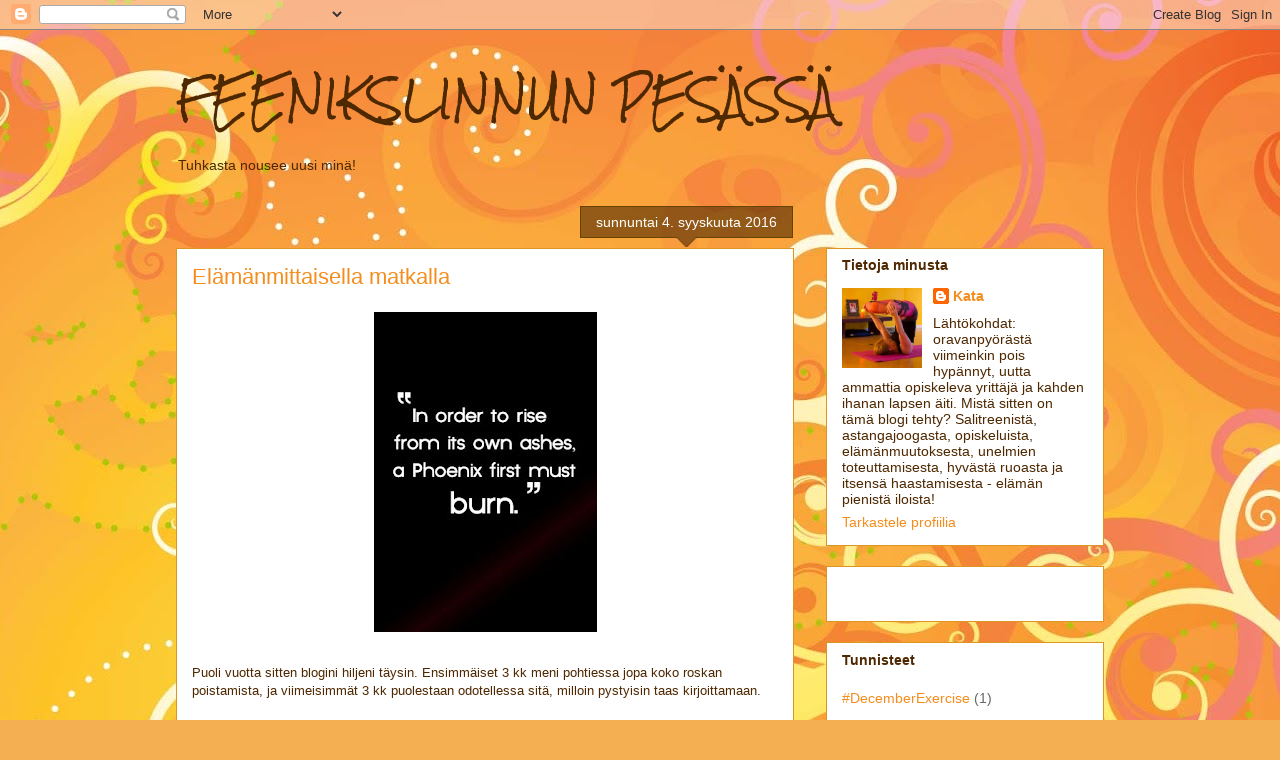

--- FILE ---
content_type: text/html; charset=UTF-8
request_url: https://feenikslinnunpesassa.blogspot.com/2016/09/elamanmittaisella-matkalla.html
body_size: 20129
content:
<!DOCTYPE html>
<html class='v2' dir='ltr' lang='fi'>
<head>
<link href='https://www.blogger.com/static/v1/widgets/335934321-css_bundle_v2.css' rel='stylesheet' type='text/css'/>
<meta content='width=1100' name='viewport'/>
<meta content='text/html; charset=UTF-8' http-equiv='Content-Type'/>
<meta content='blogger' name='generator'/>
<link href='https://feenikslinnunpesassa.blogspot.com/favicon.ico' rel='icon' type='image/x-icon'/>
<link href='http://feenikslinnunpesassa.blogspot.com/2016/09/elamanmittaisella-matkalla.html' rel='canonical'/>
<link rel="alternate" type="application/atom+xml" title="FEENIKSLINNUN PESÄSSÄ - Atom" href="https://feenikslinnunpesassa.blogspot.com/feeds/posts/default" />
<link rel="alternate" type="application/rss+xml" title="FEENIKSLINNUN PESÄSSÄ - RSS" href="https://feenikslinnunpesassa.blogspot.com/feeds/posts/default?alt=rss" />
<link rel="service.post" type="application/atom+xml" title="FEENIKSLINNUN PESÄSSÄ - Atom" href="https://www.blogger.com/feeds/2923286232860413081/posts/default" />

<link rel="alternate" type="application/atom+xml" title="FEENIKSLINNUN PESÄSSÄ - Atom" href="https://feenikslinnunpesassa.blogspot.com/feeds/3113016680608045953/comments/default" />
<!--Can't find substitution for tag [blog.ieCssRetrofitLinks]-->
<link href='https://blogger.googleusercontent.com/img/b/R29vZ2xl/AVvXsEgi2LydjmmH-Yb9U6VJy-6Fua7DVn7_OL3xWervrtF75W1VY_z5Uv9MpoBmWfMU9G-pHRSa_iEMth39cyCavD32kO8adWwonaoSahyphenhyphenjyVUvRQWk2MqF9AGLufQwKXdKKVLnYRqbqdnSKst0/s320/041df96170a60dbe9e0b2db3d9801952.jpg' rel='image_src'/>
<meta content='http://feenikslinnunpesassa.blogspot.com/2016/09/elamanmittaisella-matkalla.html' property='og:url'/>
<meta content='Elämänmittaisella matkalla' property='og:title'/>
<meta content='   Puoli vuotta sitten blogini hiljeni täysin. Ensimmäiset 3 kk meni pohtiessa jopa koko roskan poistamista, ja viimeisimmät 3 kk puolestaan...' property='og:description'/>
<meta content='https://blogger.googleusercontent.com/img/b/R29vZ2xl/AVvXsEgi2LydjmmH-Yb9U6VJy-6Fua7DVn7_OL3xWervrtF75W1VY_z5Uv9MpoBmWfMU9G-pHRSa_iEMth39cyCavD32kO8adWwonaoSahyphenhyphenjyVUvRQWk2MqF9AGLufQwKXdKKVLnYRqbqdnSKst0/w1200-h630-p-k-no-nu/041df96170a60dbe9e0b2db3d9801952.jpg' property='og:image'/>
<title>FEENIKSLINNUN PESÄSSÄ: Elämänmittaisella matkalla</title>
<style type='text/css'>@font-face{font-family:'Rock Salt';font-style:normal;font-weight:400;font-display:swap;src:url(//fonts.gstatic.com/s/rocksalt/v24/MwQ0bhv11fWD6QsAVOZrt0M6p7NGrQ.woff2)format('woff2');unicode-range:U+0000-00FF,U+0131,U+0152-0153,U+02BB-02BC,U+02C6,U+02DA,U+02DC,U+0304,U+0308,U+0329,U+2000-206F,U+20AC,U+2122,U+2191,U+2193,U+2212,U+2215,U+FEFF,U+FFFD;}</style>
<style id='page-skin-1' type='text/css'><!--
/*
-----------------------------------------------
Blogger Template Style
Name:     Awesome Inc.
Designer: Tina Chen
URL:      tinachen.org
----------------------------------------------- */
/* Content
----------------------------------------------- */
body {
font: normal normal 13px Arial, Tahoma, Helvetica, FreeSans, sans-serif;
color: #4e2800;
background: #f4af52 url(//themes.googleusercontent.com/image?id=1jBzZZhWmESbxpWuz4_KYI1iPRIJPfZVbhagMxWcJWDsBoLRejCvAeTWImo0USEiGpD5G) repeat fixed top center /* Credit: molotovcoketail (http://www.istockphoto.com/googleimages.php?id=1794602&amp;platform=blogger) */;
}
html body .content-outer {
min-width: 0;
max-width: 100%;
width: 100%;
}
a:link {
text-decoration: none;
color: #f48d1d;
}
a:visited {
text-decoration: none;
color: #b5653b;
}
a:hover {
text-decoration: underline;
color: #f48d1d;
}
.body-fauxcolumn-outer .cap-top {
position: absolute;
z-index: 1;
height: 276px;
width: 100%;
background: transparent none repeat-x scroll top left;
_background-image: none;
}
/* Columns
----------------------------------------------- */
.content-inner {
padding: 0;
}
.header-inner .section {
margin: 0 16px;
}
.tabs-inner .section {
margin: 0 16px;
}
.main-inner {
padding-top: 65px;
}
.main-inner .column-center-inner,
.main-inner .column-left-inner,
.main-inner .column-right-inner {
padding: 0 5px;
}
*+html body .main-inner .column-center-inner {
margin-top: -65px;
}
#layout .main-inner .column-center-inner {
margin-top: 0;
}
/* Header
----------------------------------------------- */
.header-outer {
margin: 0 0 0 0;
background: transparent none repeat scroll 0 0;
}
.Header h1 {
font: normal normal 40px Rock Salt;
color: #4e2800;
text-shadow: 0 0 -1px #000000;
}
.Header h1 a {
color: #4e2800;
}
.Header .description {
font: normal normal 14px Arial, Tahoma, Helvetica, FreeSans, sans-serif;
color: #4e2800;
}
.header-inner .Header .titlewrapper,
.header-inner .Header .descriptionwrapper {
padding-left: 0;
padding-right: 0;
margin-bottom: 0;
}
.header-inner .Header .titlewrapper {
padding-top: 22px;
}
/* Tabs
----------------------------------------------- */
.tabs-outer {
overflow: hidden;
position: relative;
background: transparent url(//www.blogblog.com/1kt/awesomeinc/tabs_gradient_groovy.png) repeat scroll 0 0;
}
#layout .tabs-outer {
overflow: visible;
}
.tabs-cap-top, .tabs-cap-bottom {
position: absolute;
width: 100%;
border-top: 1px solid #dc9522;
}
.tabs-cap-bottom {
bottom: 0;
}
.tabs-inner .widget li a {
display: inline-block;
margin: 0;
padding: .6em 1.5em;
font: normal bold 14px Arial, Tahoma, Helvetica, FreeSans, sans-serif;
color: #99531e;
border-top: 1px solid #dc9522;
border-bottom: 1px solid #dc9522;
border-left: 1px solid #dc9522;
height: 16px;
line-height: 16px;
}
.tabs-inner .widget li:last-child a {
border-right: 1px solid #dc9522;
}
.tabs-inner .widget li.selected a, .tabs-inner .widget li a:hover {
background: #ffeedd url(//www.blogblog.com/1kt/awesomeinc/tabs_gradient_groovy.png) repeat-x scroll 0 -100px;
color: #3c1f00;
}
/* Headings
----------------------------------------------- */
h2 {
font: normal bold 14px Arial, Tahoma, Helvetica, FreeSans, sans-serif;
color: #4e2800;
}
/* Widgets
----------------------------------------------- */
.main-inner .section {
margin: 0 27px;
padding: 0;
}
.main-inner .column-left-outer,
.main-inner .column-right-outer {
margin-top: 0;
}
#layout .main-inner .column-left-outer,
#layout .main-inner .column-right-outer {
margin-top: 0;
}
.main-inner .column-left-inner,
.main-inner .column-right-inner {
background: transparent none repeat 0 0;
-moz-box-shadow: 0 0 0 rgba(0, 0, 0, .2);
-webkit-box-shadow: 0 0 0 rgba(0, 0, 0, .2);
-goog-ms-box-shadow: 0 0 0 rgba(0, 0, 0, .2);
box-shadow: 0 0 0 rgba(0, 0, 0, .2);
-moz-border-radius: 0;
-webkit-border-radius: 0;
-goog-ms-border-radius: 0;
border-radius: 0;
}
#layout .main-inner .column-left-inner,
#layout .main-inner .column-right-inner {
margin-top: 0;
}
.sidebar .widget {
font: normal normal 14px Arial, Tahoma, Helvetica, FreeSans, sans-serif;
color: #4e2800;
}
.sidebar .widget a:link {
color: #f48d1d;
}
.sidebar .widget a:visited {
color: #b5653b;
}
.sidebar .widget a:hover {
color: #f48d1d;
}
.sidebar .widget h2 {
text-shadow: 0 0 -1px #000000;
}
.main-inner .widget {
background-color: #ffffff;
border: 1px solid #dc9522;
padding: 0 15px 15px;
margin: 20px -16px;
-moz-box-shadow: 0 0 0 rgba(0, 0, 0, .2);
-webkit-box-shadow: 0 0 0 rgba(0, 0, 0, .2);
-goog-ms-box-shadow: 0 0 0 rgba(0, 0, 0, .2);
box-shadow: 0 0 0 rgba(0, 0, 0, .2);
-moz-border-radius: 0;
-webkit-border-radius: 0;
-goog-ms-border-radius: 0;
border-radius: 0;
}
.main-inner .widget h2 {
margin: 0 -0;
padding: .6em 0 .5em;
border-bottom: 1px solid transparent;
}
.footer-inner .widget h2 {
padding: 0 0 .4em;
border-bottom: 1px solid transparent;
}
.main-inner .widget h2 + div, .footer-inner .widget h2 + div {
border-top: 0 solid #dc9522;
padding-top: 0;
}
.main-inner .widget .widget-content {
margin: 0 -0;
padding: 7px 0 0;
}
.main-inner .widget ul, .main-inner .widget #ArchiveList ul.flat {
margin: -0 -15px 0;
padding: 0;
list-style: none;
}
.main-inner .widget #ArchiveList {
margin: -0 0 0;
}
.main-inner .widget ul li, .main-inner .widget #ArchiveList ul.flat li {
padding: .5em 15px;
text-indent: 0;
color: #666666;
border-top: 0 solid #dc9522;
border-bottom: 1px solid transparent;
}
.main-inner .widget #ArchiveList ul li {
padding-top: .25em;
padding-bottom: .25em;
}
.main-inner .widget ul li:first-child, .main-inner .widget #ArchiveList ul.flat li:first-child {
border-top: none;
}
.main-inner .widget ul li:last-child, .main-inner .widget #ArchiveList ul.flat li:last-child {
border-bottom: none;
}
.post-body {
position: relative;
}
.main-inner .widget .post-body ul {
padding: 0 2.5em;
margin: .5em 0;
list-style: disc;
}
.main-inner .widget .post-body ul li {
padding: 0.25em 0;
margin-bottom: .25em;
color: #4e2800;
border: none;
}
.footer-inner .widget ul {
padding: 0;
list-style: none;
}
.widget .zippy {
color: #666666;
}
/* Posts
----------------------------------------------- */
body .main-inner .Blog {
padding: 0;
margin-bottom: 1em;
background-color: transparent;
border: none;
-moz-box-shadow: 0 0 0 rgba(0, 0, 0, 0);
-webkit-box-shadow: 0 0 0 rgba(0, 0, 0, 0);
-goog-ms-box-shadow: 0 0 0 rgba(0, 0, 0, 0);
box-shadow: 0 0 0 rgba(0, 0, 0, 0);
}
.main-inner .section:last-child .Blog:last-child {
padding: 0;
margin-bottom: 1em;
}
.main-inner .widget h2.date-header {
margin: 0 -15px 1px;
padding: 0 0 10px 0;
font: normal normal 14px Arial, Tahoma, Helvetica, FreeSans, sans-serif;
color: #ffffff;
background: transparent url(//www.blogblog.com/1kt/awesomeinc/date_background_groovy.png) repeat-x scroll bottom center;
border-top: 1px solid #664400;
border-bottom: 1px solid transparent;
-moz-border-radius-topleft: 0;
-moz-border-radius-topright: 0;
-webkit-border-top-left-radius: 0;
-webkit-border-top-right-radius: 0;
border-top-left-radius: 0;
border-top-right-radius: 0;
position: absolute;
bottom: 100%;
right: 15px;
text-shadow: 0 0 -1px #000000;
}
.main-inner .widget h2.date-header span {
font: normal normal 14px Arial, Tahoma, Helvetica, FreeSans, sans-serif;
display: block;
padding: .5em 15px;
border-left: 1px solid #664400;
border-right: 1px solid #664400;
}
.date-outer {
position: relative;
margin: 65px 0 20px;
padding: 0 15px;
background-color: #ffffff;
border: 1px solid #dc9522;
-moz-box-shadow: 0 0 0 rgba(0, 0, 0, .2);
-webkit-box-shadow: 0 0 0 rgba(0, 0, 0, .2);
-goog-ms-box-shadow: 0 0 0 rgba(0, 0, 0, .2);
box-shadow: 0 0 0 rgba(0, 0, 0, .2);
-moz-border-radius: 0;
-webkit-border-radius: 0;
-goog-ms-border-radius: 0;
border-radius: 0;
}
.date-outer:first-child {
margin-top: 0;
}
.date-outer:last-child {
margin-bottom: 20px;
-moz-border-radius-bottomleft: 0;
-moz-border-radius-bottomright: 0;
-webkit-border-bottom-left-radius: 0;
-webkit-border-bottom-right-radius: 0;
-goog-ms-border-bottom-left-radius: 0;
-goog-ms-border-bottom-right-radius: 0;
border-bottom-left-radius: 0;
border-bottom-right-radius: 0;
}
.date-posts {
margin: 0 -0;
padding: 0 0;
clear: both;
}
.post-outer, .inline-ad {
border-top: 1px solid #dc9522;
margin: 0 -0;
padding: 15px 0;
}
.post-outer {
padding-bottom: 10px;
}
.post-outer:first-child {
padding-top: 15px;
border-top: none;
}
.post-outer:last-child, .inline-ad:last-child {
border-bottom: none;
}
.post-body {
position: relative;
}
.post-body img {
padding: 8px;
background: transparent;
border: 1px solid transparent;
-moz-box-shadow: 0 0 0 rgba(0, 0, 0, .2);
-webkit-box-shadow: 0 0 0 rgba(0, 0, 0, .2);
box-shadow: 0 0 0 rgba(0, 0, 0, .2);
-moz-border-radius: 0;
-webkit-border-radius: 0;
border-radius: 0;
}
h3.post-title, h4 {
font: normal normal 22px Arial, Tahoma, Helvetica, FreeSans, sans-serif;
color: #f48d1d;
}
h3.post-title a {
font: normal normal 22px Arial, Tahoma, Helvetica, FreeSans, sans-serif;
color: #f48d1d;
}
h3.post-title a:hover {
color: #f48d1d;
text-decoration: underline;
}
.post-header {
margin: 0 0 1em;
}
.post-body {
line-height: 1.4;
}
.post-outer h2 {
color: #4e2800;
}
.post-footer {
margin: 1.5em 0 0;
}
#blog-pager {
padding: 15px;
font-size: 120%;
background-color: #ffffff;
border: 1px solid #dc9522;
-moz-box-shadow: 0 0 0 rgba(0, 0, 0, .2);
-webkit-box-shadow: 0 0 0 rgba(0, 0, 0, .2);
-goog-ms-box-shadow: 0 0 0 rgba(0, 0, 0, .2);
box-shadow: 0 0 0 rgba(0, 0, 0, .2);
-moz-border-radius: 0;
-webkit-border-radius: 0;
-goog-ms-border-radius: 0;
border-radius: 0;
-moz-border-radius-topleft: 0;
-moz-border-radius-topright: 0;
-webkit-border-top-left-radius: 0;
-webkit-border-top-right-radius: 0;
-goog-ms-border-top-left-radius: 0;
-goog-ms-border-top-right-radius: 0;
border-top-left-radius: 0;
border-top-right-radius-topright: 0;
margin-top: 1em;
}
.blog-feeds, .post-feeds {
margin: 1em 0;
text-align: center;
color: #4e2800;
}
.blog-feeds a, .post-feeds a {
color: #ffffff;
}
.blog-feeds a:visited, .post-feeds a:visited {
color: #ffffff;
}
.blog-feeds a:hover, .post-feeds a:hover {
color: #ffffff;
}
.post-outer .comments {
margin-top: 2em;
}
/* Comments
----------------------------------------------- */
.comments .comments-content .icon.blog-author {
background-repeat: no-repeat;
background-image: url([data-uri]);
}
.comments .comments-content .loadmore a {
border-top: 1px solid #dc9522;
border-bottom: 1px solid #dc9522;
}
.comments .continue {
border-top: 2px solid #dc9522;
}
/* Footer
----------------------------------------------- */
.footer-outer {
margin: -0 0 -1px;
padding: 0 0 0;
color: #4e2800;
overflow: hidden;
}
.footer-fauxborder-left {
border-top: 1px solid #dc9522;
background: #ffffff none repeat scroll 0 0;
-moz-box-shadow: 0 0 0 rgba(0, 0, 0, .2);
-webkit-box-shadow: 0 0 0 rgba(0, 0, 0, .2);
-goog-ms-box-shadow: 0 0 0 rgba(0, 0, 0, .2);
box-shadow: 0 0 0 rgba(0, 0, 0, .2);
margin: 0 -0;
}
/* Mobile
----------------------------------------------- */
body.mobile {
background-size: 100% auto;
}
.mobile .body-fauxcolumn-outer {
background: transparent none repeat scroll top left;
}
*+html body.mobile .main-inner .column-center-inner {
margin-top: 0;
}
.mobile .main-inner .widget {
padding: 0 0 15px;
}
.mobile .main-inner .widget h2 + div,
.mobile .footer-inner .widget h2 + div {
border-top: none;
padding-top: 0;
}
.mobile .footer-inner .widget h2 {
padding: 0.5em 0;
border-bottom: none;
}
.mobile .main-inner .widget .widget-content {
margin: 0;
padding: 7px 0 0;
}
.mobile .main-inner .widget ul,
.mobile .main-inner .widget #ArchiveList ul.flat {
margin: 0 -15px 0;
}
.mobile .main-inner .widget h2.date-header {
right: 0;
}
.mobile .date-header span {
padding: 0.4em 0;
}
.mobile .date-outer:first-child {
margin-bottom: 0;
border: 1px solid #dc9522;
-moz-border-radius-topleft: 0;
-moz-border-radius-topright: 0;
-webkit-border-top-left-radius: 0;
-webkit-border-top-right-radius: 0;
-goog-ms-border-top-left-radius: 0;
-goog-ms-border-top-right-radius: 0;
border-top-left-radius: 0;
border-top-right-radius: 0;
}
.mobile .date-outer {
border-color: #dc9522;
border-width: 0 1px 1px;
}
.mobile .date-outer:last-child {
margin-bottom: 0;
}
.mobile .main-inner {
padding: 0;
}
.mobile .header-inner .section {
margin: 0;
}
.mobile .post-outer, .mobile .inline-ad {
padding: 5px 0;
}
.mobile .tabs-inner .section {
margin: 0 10px;
}
.mobile .main-inner .widget h2 {
margin: 0;
padding: 0;
}
.mobile .main-inner .widget h2.date-header span {
padding: 0;
}
.mobile .main-inner .widget .widget-content {
margin: 0;
padding: 7px 0 0;
}
.mobile #blog-pager {
border: 1px solid transparent;
background: #ffffff none repeat scroll 0 0;
}
.mobile .main-inner .column-left-inner,
.mobile .main-inner .column-right-inner {
background: transparent none repeat 0 0;
-moz-box-shadow: none;
-webkit-box-shadow: none;
-goog-ms-box-shadow: none;
box-shadow: none;
}
.mobile .date-posts {
margin: 0;
padding: 0;
}
.mobile .footer-fauxborder-left {
margin: 0;
border-top: inherit;
}
.mobile .main-inner .section:last-child .Blog:last-child {
margin-bottom: 0;
}
.mobile-index-contents {
color: #4e2800;
}
.mobile .mobile-link-button {
background: #f48d1d url(//www.blogblog.com/1kt/awesomeinc/tabs_gradient_groovy.png) repeat scroll 0 0;
}
.mobile-link-button a:link, .mobile-link-button a:visited {
color: #4e2800;
}
.mobile .tabs-inner .PageList .widget-content {
background: transparent;
border-top: 1px solid;
border-color: #dc9522;
color: #99531e;
}
.mobile .tabs-inner .PageList .widget-content .pagelist-arrow {
border-left: 1px solid #dc9522;
}

--></style>
<style id='template-skin-1' type='text/css'><!--
body {
min-width: 960px;
}
.content-outer, .content-fauxcolumn-outer, .region-inner {
min-width: 960px;
max-width: 960px;
_width: 960px;
}
.main-inner .columns {
padding-left: 0px;
padding-right: 310px;
}
.main-inner .fauxcolumn-center-outer {
left: 0px;
right: 310px;
/* IE6 does not respect left and right together */
_width: expression(this.parentNode.offsetWidth -
parseInt("0px") -
parseInt("310px") + 'px');
}
.main-inner .fauxcolumn-left-outer {
width: 0px;
}
.main-inner .fauxcolumn-right-outer {
width: 310px;
}
.main-inner .column-left-outer {
width: 0px;
right: 100%;
margin-left: -0px;
}
.main-inner .column-right-outer {
width: 310px;
margin-right: -310px;
}
#layout {
min-width: 0;
}
#layout .content-outer {
min-width: 0;
width: 800px;
}
#layout .region-inner {
min-width: 0;
width: auto;
}
body#layout div.add_widget {
padding: 8px;
}
body#layout div.add_widget a {
margin-left: 32px;
}
--></style>
<style>
    body {background-image:url(\/\/themes.googleusercontent.com\/image?id=1jBzZZhWmESbxpWuz4_KYI1iPRIJPfZVbhagMxWcJWDsBoLRejCvAeTWImo0USEiGpD5G);}
    
@media (max-width: 200px) { body {background-image:url(\/\/themes.googleusercontent.com\/image?id=1jBzZZhWmESbxpWuz4_KYI1iPRIJPfZVbhagMxWcJWDsBoLRejCvAeTWImo0USEiGpD5G&options=w200);}}
@media (max-width: 400px) and (min-width: 201px) { body {background-image:url(\/\/themes.googleusercontent.com\/image?id=1jBzZZhWmESbxpWuz4_KYI1iPRIJPfZVbhagMxWcJWDsBoLRejCvAeTWImo0USEiGpD5G&options=w400);}}
@media (max-width: 800px) and (min-width: 401px) { body {background-image:url(\/\/themes.googleusercontent.com\/image?id=1jBzZZhWmESbxpWuz4_KYI1iPRIJPfZVbhagMxWcJWDsBoLRejCvAeTWImo0USEiGpD5G&options=w800);}}
@media (max-width: 1200px) and (min-width: 801px) { body {background-image:url(\/\/themes.googleusercontent.com\/image?id=1jBzZZhWmESbxpWuz4_KYI1iPRIJPfZVbhagMxWcJWDsBoLRejCvAeTWImo0USEiGpD5G&options=w1200);}}
/* Last tag covers anything over one higher than the previous max-size cap. */
@media (min-width: 1201px) { body {background-image:url(\/\/themes.googleusercontent.com\/image?id=1jBzZZhWmESbxpWuz4_KYI1iPRIJPfZVbhagMxWcJWDsBoLRejCvAeTWImo0USEiGpD5G&options=w1600);}}
  </style>
<link href='https://www.blogger.com/dyn-css/authorization.css?targetBlogID=2923286232860413081&amp;zx=78b07e5b-405f-4206-b835-bd46d8a245ed' media='none' onload='if(media!=&#39;all&#39;)media=&#39;all&#39;' rel='stylesheet'/><noscript><link href='https://www.blogger.com/dyn-css/authorization.css?targetBlogID=2923286232860413081&amp;zx=78b07e5b-405f-4206-b835-bd46d8a245ed' rel='stylesheet'/></noscript>
<meta name='google-adsense-platform-account' content='ca-host-pub-1556223355139109'/>
<meta name='google-adsense-platform-domain' content='blogspot.com'/>

</head>
<body class='loading variant-groovy'>
<div class='navbar section' id='navbar' name='Navigointipalkki'><div class='widget Navbar' data-version='1' id='Navbar1'><script type="text/javascript">
    function setAttributeOnload(object, attribute, val) {
      if(window.addEventListener) {
        window.addEventListener('load',
          function(){ object[attribute] = val; }, false);
      } else {
        window.attachEvent('onload', function(){ object[attribute] = val; });
      }
    }
  </script>
<div id="navbar-iframe-container"></div>
<script type="text/javascript" src="https://apis.google.com/js/platform.js"></script>
<script type="text/javascript">
      gapi.load("gapi.iframes:gapi.iframes.style.bubble", function() {
        if (gapi.iframes && gapi.iframes.getContext) {
          gapi.iframes.getContext().openChild({
              url: 'https://www.blogger.com/navbar/2923286232860413081?po\x3d3113016680608045953\x26origin\x3dhttps://feenikslinnunpesassa.blogspot.com',
              where: document.getElementById("navbar-iframe-container"),
              id: "navbar-iframe"
          });
        }
      });
    </script><script type="text/javascript">
(function() {
var script = document.createElement('script');
script.type = 'text/javascript';
script.src = '//pagead2.googlesyndication.com/pagead/js/google_top_exp.js';
var head = document.getElementsByTagName('head')[0];
if (head) {
head.appendChild(script);
}})();
</script>
</div></div>
<div class='body-fauxcolumns'>
<div class='fauxcolumn-outer body-fauxcolumn-outer'>
<div class='cap-top'>
<div class='cap-left'></div>
<div class='cap-right'></div>
</div>
<div class='fauxborder-left'>
<div class='fauxborder-right'></div>
<div class='fauxcolumn-inner'>
</div>
</div>
<div class='cap-bottom'>
<div class='cap-left'></div>
<div class='cap-right'></div>
</div>
</div>
</div>
<div class='content'>
<div class='content-fauxcolumns'>
<div class='fauxcolumn-outer content-fauxcolumn-outer'>
<div class='cap-top'>
<div class='cap-left'></div>
<div class='cap-right'></div>
</div>
<div class='fauxborder-left'>
<div class='fauxborder-right'></div>
<div class='fauxcolumn-inner'>
</div>
</div>
<div class='cap-bottom'>
<div class='cap-left'></div>
<div class='cap-right'></div>
</div>
</div>
</div>
<div class='content-outer'>
<div class='content-cap-top cap-top'>
<div class='cap-left'></div>
<div class='cap-right'></div>
</div>
<div class='fauxborder-left content-fauxborder-left'>
<div class='fauxborder-right content-fauxborder-right'></div>
<div class='content-inner'>
<header>
<div class='header-outer'>
<div class='header-cap-top cap-top'>
<div class='cap-left'></div>
<div class='cap-right'></div>
</div>
<div class='fauxborder-left header-fauxborder-left'>
<div class='fauxborder-right header-fauxborder-right'></div>
<div class='region-inner header-inner'>
<div class='header section' id='header' name='Otsikko'><div class='widget Header' data-version='1' id='Header1'>
<div id='header-inner'>
<div class='titlewrapper'>
<h1 class='title'>
<a href='https://feenikslinnunpesassa.blogspot.com/'>
FEENIKSLINNUN PESÄSSÄ
</a>
</h1>
</div>
<div class='descriptionwrapper'>
<p class='description'><span>Tuhkasta nousee uusi minä!</span></p>
</div>
</div>
</div></div>
</div>
</div>
<div class='header-cap-bottom cap-bottom'>
<div class='cap-left'></div>
<div class='cap-right'></div>
</div>
</div>
</header>
<div class='tabs-outer'>
<div class='tabs-cap-top cap-top'>
<div class='cap-left'></div>
<div class='cap-right'></div>
</div>
<div class='fauxborder-left tabs-fauxborder-left'>
<div class='fauxborder-right tabs-fauxborder-right'></div>
<div class='region-inner tabs-inner'>
<div class='tabs no-items section' id='crosscol' name='Kaikki sarakkeet'></div>
<div class='tabs no-items section' id='crosscol-overflow' name='Cross-Column 2'></div>
</div>
</div>
<div class='tabs-cap-bottom cap-bottom'>
<div class='cap-left'></div>
<div class='cap-right'></div>
</div>
</div>
<div class='main-outer'>
<div class='main-cap-top cap-top'>
<div class='cap-left'></div>
<div class='cap-right'></div>
</div>
<div class='fauxborder-left main-fauxborder-left'>
<div class='fauxborder-right main-fauxborder-right'></div>
<div class='region-inner main-inner'>
<div class='columns fauxcolumns'>
<div class='fauxcolumn-outer fauxcolumn-center-outer'>
<div class='cap-top'>
<div class='cap-left'></div>
<div class='cap-right'></div>
</div>
<div class='fauxborder-left'>
<div class='fauxborder-right'></div>
<div class='fauxcolumn-inner'>
</div>
</div>
<div class='cap-bottom'>
<div class='cap-left'></div>
<div class='cap-right'></div>
</div>
</div>
<div class='fauxcolumn-outer fauxcolumn-left-outer'>
<div class='cap-top'>
<div class='cap-left'></div>
<div class='cap-right'></div>
</div>
<div class='fauxborder-left'>
<div class='fauxborder-right'></div>
<div class='fauxcolumn-inner'>
</div>
</div>
<div class='cap-bottom'>
<div class='cap-left'></div>
<div class='cap-right'></div>
</div>
</div>
<div class='fauxcolumn-outer fauxcolumn-right-outer'>
<div class='cap-top'>
<div class='cap-left'></div>
<div class='cap-right'></div>
</div>
<div class='fauxborder-left'>
<div class='fauxborder-right'></div>
<div class='fauxcolumn-inner'>
</div>
</div>
<div class='cap-bottom'>
<div class='cap-left'></div>
<div class='cap-right'></div>
</div>
</div>
<!-- corrects IE6 width calculation -->
<div class='columns-inner'>
<div class='column-center-outer'>
<div class='column-center-inner'>
<div class='main section' id='main' name='Ensisijainen'><div class='widget Blog' data-version='1' id='Blog1'>
<div class='blog-posts hfeed'>

          <div class="date-outer">
        
<h2 class='date-header'><span>sunnuntai 4. syyskuuta 2016</span></h2>

          <div class="date-posts">
        
<div class='post-outer'>
<div class='post hentry uncustomized-post-template' itemprop='blogPost' itemscope='itemscope' itemtype='http://schema.org/BlogPosting'>
<meta content='https://blogger.googleusercontent.com/img/b/R29vZ2xl/AVvXsEgi2LydjmmH-Yb9U6VJy-6Fua7DVn7_OL3xWervrtF75W1VY_z5Uv9MpoBmWfMU9G-pHRSa_iEMth39cyCavD32kO8adWwonaoSahyphenhyphenjyVUvRQWk2MqF9AGLufQwKXdKKVLnYRqbqdnSKst0/s320/041df96170a60dbe9e0b2db3d9801952.jpg' itemprop='image_url'/>
<meta content='2923286232860413081' itemprop='blogId'/>
<meta content='3113016680608045953' itemprop='postId'/>
<a name='3113016680608045953'></a>
<h3 class='post-title entry-title' itemprop='name'>
Elämänmittaisella matkalla
</h3>
<div class='post-header'>
<div class='post-header-line-1'></div>
</div>
<div class='post-body entry-content' id='post-body-3113016680608045953' itemprop='description articleBody'>
<div class="separator" style="clear: both; text-align: center;">
<a href="https://blogger.googleusercontent.com/img/b/R29vZ2xl/AVvXsEgi2LydjmmH-Yb9U6VJy-6Fua7DVn7_OL3xWervrtF75W1VY_z5Uv9MpoBmWfMU9G-pHRSa_iEMth39cyCavD32kO8adWwonaoSahyphenhyphenjyVUvRQWk2MqF9AGLufQwKXdKKVLnYRqbqdnSKst0/s1600/041df96170a60dbe9e0b2db3d9801952.jpg" imageanchor="1" style="margin-left: 1em; margin-right: 1em;"><img border="0" height="320" src="https://blogger.googleusercontent.com/img/b/R29vZ2xl/AVvXsEgi2LydjmmH-Yb9U6VJy-6Fua7DVn7_OL3xWervrtF75W1VY_z5Uv9MpoBmWfMU9G-pHRSa_iEMth39cyCavD32kO8adWwonaoSahyphenhyphenjyVUvRQWk2MqF9AGLufQwKXdKKVLnYRqbqdnSKst0/s320/041df96170a60dbe9e0b2db3d9801952.jpg" width="223" /></a></div>
<br />
Puoli vuotta sitten blogini hiljeni täysin. Ensimmäiset 3 kk meni pohtiessa jopa koko roskan poistamista, ja viimeisimmät 3 kk puolestaan odotellessa sitä, milloin pystyisin taas kirjoittamaan.<br />
<br />
Pitkä aika - ja pohdinta.<br />
<br />
Miksi näin sitten kävi?<br />
<br />
Jo jonkun aikaa elämäni on ollut yhtä muutosta ja myllerrystä. Aloitin tämän blogin - ja itse asiassa koko feenikslinnun matkan - ulkopuolelta ja päädyin matkustamaan lähestulkoon universumin toiselle laidalle ja takaisin, sukeltamaan syvälle itseeni. Ulkoinen muutos oli pelottavankin helppo tähän loppumatkaan verrattuna, ja nyt itse asiassa ymmärrän, miksi monelle se on se elämänmuutos joka toteutetaan: se ei satu. Se ei pelota. Se ei revi rikki ja pakota näkemään niihin perimmäisimpiin ja vaikeimpiin kysymyksiin.<br />
<br />
Tässä vaiheessa tuntuu, että nähdessäni miten helppo tuo ensimmäinen muutos lopulta olikaan, aloin havaita itsessäni ja ympäristössäni sellaisia epäkohtia ja ihmisiä, jotka saivat minut voimaan henkisesti huonosti, olemaan liian itsekriittinen, tuomitseva ja saamaton. Syyttelemään muita asioista, joita en näennäisesti voinut muka muuttaa. Sitten kun tajusin, että kyse ei ole itse asiassa olekaan muista ihmisistä tai ympäröivästä tilanteesta ylipäätään, vaan minusta itsestäni ja omista reaktioistani niihin, aloin tietoisesti karsimaan näitä negatiivisuuden lähteitä elämästäni. Yksi kerrallaan. Etsien jotain muuta. Jotain uutta ja inspiroivaa, jotain positiivista. Jotain josta ammentaa voimaa ja kauneutta.<br />
<br />
Tietämättä tarkkaan mihin asti kaikki johtaisi.<br />
<br />
<div class="separator" style="clear: both; text-align: center;">
<a href="https://blogger.googleusercontent.com/img/b/R29vZ2xl/AVvXsEiGqXLVQfO3es8r1frDnavHD5DzbM4gpBYDGef4sLHUmqaHpGuHILEbjiJv3iv8jqQr6Q_M9yMXqagLSnKFi1KXVMmNx5bJKCC1NXpUxZRA9km-OS50-umIqCoyn0GFvL4zj0tvpRVn5fV3/s1600/996137_10151942546533460_708023452_n.jpg" imageanchor="1" style="margin-left: 1em; margin-right: 1em;"><img border="0" height="320" src="https://blogger.googleusercontent.com/img/b/R29vZ2xl/AVvXsEiGqXLVQfO3es8r1frDnavHD5DzbM4gpBYDGef4sLHUmqaHpGuHILEbjiJv3iv8jqQr6Q_M9yMXqagLSnKFi1KXVMmNx5bJKCC1NXpUxZRA9km-OS50-umIqCoyn0GFvL4zj0tvpRVn5fV3/s320/996137_10151942546533460_708023452_n.jpg" width="320" /></a></div>
<div class="separator" style="clear: both; text-align: center;">
<br /></div>
<div class="separator" style="clear: both; text-align: left;">
Monta askelta ja askelmaa, yksi kerrallaan, keräten rohkeutta siihen viimeiseen hyppyyn. Oppien luottamaan omiin siipiin ja valintoihini, omiin arvoihini ja siihen, millainen ihminen tiesin sisimmässäni olevani. Luottaen siihen, että unelma kantaa.&nbsp;</div>
<div class="separator" style="clear: both; text-align: left;">
<br /></div>
<div class="separator" style="clear: both; text-align: left;">
Ja se viimeinen askel on nyt otettu, se jonka pelkäsin kaatavan sekä blogini että koko elämäni... Avioero.&nbsp;</div>
<div class="separator" style="clear: both; text-align: left;">
<br /></div>
<div class="separator" style="clear: both; text-align: left;">
Vaikka se teki (ja tekee edelleen) kipeää, ja opettelemme nyt koko porukka uutta elämää ja elämäntilannetta, niin tiedän jo nyt tämän olleen oikea ratkaisu. Ex-miestäni arvostan ja kunnioitan edelleen lasteni isänä, mutta perheenä jotain puuttui. Itsekästä tai ei, mutta sanon sen nyt tässä ääneen: se jokin joka puuttui olin minä itse. Minun iloni ja onnellisuuteni. Minä minuna itsenäni, sellaisena ihmisenä joksi olin kasvanut. Olin perheessämme enää jotain sellaista mitä minun oletettiin ja odotettiin olevan, en sitä mitä sisimmässäni olin.&nbsp;</div>
<div class="separator" style="clear: both; text-align: left;">
<br /></div>
<div class="separator" style="clear: both; text-align: left;">
Aika pelottava havainto. Sellainen joka repii aika lailla sielua, itsetunnosta ja elämänilosta puhumattakaan.</div>
<div class="separator" style="clear: both; text-align: left;">
<br /></div>
<div class="separator" style="clear: both; text-align: left;">
Mitä siis nyt? Oma pieni asunto lähellä lapsia, opiskellen ammattiin jota tiedän jo nyt rakastavani ja arvostavani. Tai no, itse asiassa kahteenkin ammattiin, jos ja kun näyttää siltä, että myös unelmani joogaopettajan työstä kantaa. Suuri kiitos niille kahdelle ihmiselle, jotka rohkaisivat minua lähtemään näihin molempiin suuntiin, itse asiassa kannustaen lähes samoilla sanoilla - "olisit hyvä siinä". Toivottavasti olen luottamuksenne arvoinen &lt;3</div>
<div class="separator" style="clear: both; text-align: left;">
<br /></div>
<div class="separator" style="clear: both; text-align: left;">
Pienin askelin ja nöyränä eteenpäin. Sitä miten tämän blogin tarina jatkuu, en osaa vielä sanoa, siksi kysynkin teiltä: vieläkö TE jaksatte olla mukanani tällä elämänmittaisella matkalla?</div>
<div style='clear: both;'></div>
</div>
<div class='post-footer'>
<div class='post-footer-line post-footer-line-1'>
<span class='post-author vcard'>
Lähettänyt
<span class='fn' itemprop='author' itemscope='itemscope' itemtype='http://schema.org/Person'>
<meta content='https://www.blogger.com/profile/06448658033790723256' itemprop='url'/>
<a class='g-profile' href='https://www.blogger.com/profile/06448658033790723256' rel='author' title='author profile'>
<span itemprop='name'>Kata</span>
</a>
</span>
</span>
<span class='post-timestamp'>
klo
<meta content='http://feenikslinnunpesassa.blogspot.com/2016/09/elamanmittaisella-matkalla.html' itemprop='url'/>
<a class='timestamp-link' href='https://feenikslinnunpesassa.blogspot.com/2016/09/elamanmittaisella-matkalla.html' rel='bookmark' title='permanent link'><abbr class='published' itemprop='datePublished' title='2016-09-04T20:50:00+03:00'>20.50</abbr></a>
</span>
<span class='post-comment-link'>
</span>
<span class='post-icons'>
<span class='item-control blog-admin pid-629996769'>
<a href='https://www.blogger.com/post-edit.g?blogID=2923286232860413081&postID=3113016680608045953&from=pencil' title='Muokkaa tekstiä'>
<img alt='' class='icon-action' height='18' src='https://resources.blogblog.com/img/icon18_edit_allbkg.gif' width='18'/>
</a>
</span>
</span>
<div class='post-share-buttons goog-inline-block'>
<a class='goog-inline-block share-button sb-email' href='https://www.blogger.com/share-post.g?blogID=2923286232860413081&postID=3113016680608045953&target=email' target='_blank' title='Kohteen lähettäminen sähköpostitse'><span class='share-button-link-text'>Kohteen lähettäminen sähköpostitse</span></a><a class='goog-inline-block share-button sb-blog' href='https://www.blogger.com/share-post.g?blogID=2923286232860413081&postID=3113016680608045953&target=blog' onclick='window.open(this.href, "_blank", "height=270,width=475"); return false;' target='_blank' title='Bloggaa tästä!'><span class='share-button-link-text'>Bloggaa tästä!</span></a><a class='goog-inline-block share-button sb-twitter' href='https://www.blogger.com/share-post.g?blogID=2923286232860413081&postID=3113016680608045953&target=twitter' target='_blank' title='Jaa X:ssä'><span class='share-button-link-text'>Jaa X:ssä</span></a><a class='goog-inline-block share-button sb-facebook' href='https://www.blogger.com/share-post.g?blogID=2923286232860413081&postID=3113016680608045953&target=facebook' onclick='window.open(this.href, "_blank", "height=430,width=640"); return false;' target='_blank' title='Jaa Facebookiin'><span class='share-button-link-text'>Jaa Facebookiin</span></a><a class='goog-inline-block share-button sb-pinterest' href='https://www.blogger.com/share-post.g?blogID=2923286232860413081&postID=3113016680608045953&target=pinterest' target='_blank' title='Jaa Pinterestiin'><span class='share-button-link-text'>Jaa Pinterestiin</span></a>
</div>
</div>
<div class='post-footer-line post-footer-line-2'>
<span class='post-labels'>
Tunnisteet:
<a href='https://feenikslinnunpesassa.blogspot.com/search/label/El%C3%A4m%C3%A4nmuutos' rel='tag'>Elämänmuutos</a>,
<a href='https://feenikslinnunpesassa.blogspot.com/search/label/Hierojakoulu' rel='tag'>Hierojakoulu</a>,
<a href='https://feenikslinnunpesassa.blogspot.com/search/label/Joogaa' rel='tag'>Joogaa</a>,
<a href='https://feenikslinnunpesassa.blogspot.com/search/label/Miss%C3%A4%20menn%C3%A4%C3%A4n' rel='tag'>Missä mennään</a>,
<a href='https://feenikslinnunpesassa.blogspot.com/search/label/Opiskelua' rel='tag'>Opiskelua</a>,
<a href='https://feenikslinnunpesassa.blogspot.com/search/label/RYT200' rel='tag'>RYT200</a>,
<a href='https://feenikslinnunpesassa.blogspot.com/search/label/Yleist%C3%A4%20h%C3%B6p%C3%B6tyst%C3%A4' rel='tag'>Yleistä höpötystä</a>
</span>
</div>
<div class='post-footer-line post-footer-line-3'>
<span class='post-location'>
</span>
</div>
</div>
</div>
<div class='comments' id='comments'>
<a name='comments'></a>
<h4>2 kommenttia:</h4>
<div class='comments-content'>
<script async='async' src='' type='text/javascript'></script>
<script type='text/javascript'>
    (function() {
      var items = null;
      var msgs = null;
      var config = {};

// <![CDATA[
      var cursor = null;
      if (items && items.length > 0) {
        cursor = parseInt(items[items.length - 1].timestamp) + 1;
      }

      var bodyFromEntry = function(entry) {
        var text = (entry &&
                    ((entry.content && entry.content.$t) ||
                     (entry.summary && entry.summary.$t))) ||
            '';
        if (entry && entry.gd$extendedProperty) {
          for (var k in entry.gd$extendedProperty) {
            if (entry.gd$extendedProperty[k].name == 'blogger.contentRemoved') {
              return '<span class="deleted-comment">' + text + '</span>';
            }
          }
        }
        return text;
      }

      var parse = function(data) {
        cursor = null;
        var comments = [];
        if (data && data.feed && data.feed.entry) {
          for (var i = 0, entry; entry = data.feed.entry[i]; i++) {
            var comment = {};
            // comment ID, parsed out of the original id format
            var id = /blog-(\d+).post-(\d+)/.exec(entry.id.$t);
            comment.id = id ? id[2] : null;
            comment.body = bodyFromEntry(entry);
            comment.timestamp = Date.parse(entry.published.$t) + '';
            if (entry.author && entry.author.constructor === Array) {
              var auth = entry.author[0];
              if (auth) {
                comment.author = {
                  name: (auth.name ? auth.name.$t : undefined),
                  profileUrl: (auth.uri ? auth.uri.$t : undefined),
                  avatarUrl: (auth.gd$image ? auth.gd$image.src : undefined)
                };
              }
            }
            if (entry.link) {
              if (entry.link[2]) {
                comment.link = comment.permalink = entry.link[2].href;
              }
              if (entry.link[3]) {
                var pid = /.*comments\/default\/(\d+)\?.*/.exec(entry.link[3].href);
                if (pid && pid[1]) {
                  comment.parentId = pid[1];
                }
              }
            }
            comment.deleteclass = 'item-control blog-admin';
            if (entry.gd$extendedProperty) {
              for (var k in entry.gd$extendedProperty) {
                if (entry.gd$extendedProperty[k].name == 'blogger.itemClass') {
                  comment.deleteclass += ' ' + entry.gd$extendedProperty[k].value;
                } else if (entry.gd$extendedProperty[k].name == 'blogger.displayTime') {
                  comment.displayTime = entry.gd$extendedProperty[k].value;
                }
              }
            }
            comments.push(comment);
          }
        }
        return comments;
      };

      var paginator = function(callback) {
        if (hasMore()) {
          var url = config.feed + '?alt=json&v=2&orderby=published&reverse=false&max-results=50';
          if (cursor) {
            url += '&published-min=' + new Date(cursor).toISOString();
          }
          window.bloggercomments = function(data) {
            var parsed = parse(data);
            cursor = parsed.length < 50 ? null
                : parseInt(parsed[parsed.length - 1].timestamp) + 1
            callback(parsed);
            window.bloggercomments = null;
          }
          url += '&callback=bloggercomments';
          var script = document.createElement('script');
          script.type = 'text/javascript';
          script.src = url;
          document.getElementsByTagName('head')[0].appendChild(script);
        }
      };
      var hasMore = function() {
        return !!cursor;
      };
      var getMeta = function(key, comment) {
        if ('iswriter' == key) {
          var matches = !!comment.author
              && comment.author.name == config.authorName
              && comment.author.profileUrl == config.authorUrl;
          return matches ? 'true' : '';
        } else if ('deletelink' == key) {
          return config.baseUri + '/comment/delete/'
               + config.blogId + '/' + comment.id;
        } else if ('deleteclass' == key) {
          return comment.deleteclass;
        }
        return '';
      };

      var replybox = null;
      var replyUrlParts = null;
      var replyParent = undefined;

      var onReply = function(commentId, domId) {
        if (replybox == null) {
          // lazily cache replybox, and adjust to suit this style:
          replybox = document.getElementById('comment-editor');
          if (replybox != null) {
            replybox.height = '250px';
            replybox.style.display = 'block';
            replyUrlParts = replybox.src.split('#');
          }
        }
        if (replybox && (commentId !== replyParent)) {
          replybox.src = '';
          document.getElementById(domId).insertBefore(replybox, null);
          replybox.src = replyUrlParts[0]
              + (commentId ? '&parentID=' + commentId : '')
              + '#' + replyUrlParts[1];
          replyParent = commentId;
        }
      };

      var hash = (window.location.hash || '#').substring(1);
      var startThread, targetComment;
      if (/^comment-form_/.test(hash)) {
        startThread = hash.substring('comment-form_'.length);
      } else if (/^c[0-9]+$/.test(hash)) {
        targetComment = hash.substring(1);
      }

      // Configure commenting API:
      var configJso = {
        'maxDepth': config.maxThreadDepth
      };
      var provider = {
        'id': config.postId,
        'data': items,
        'loadNext': paginator,
        'hasMore': hasMore,
        'getMeta': getMeta,
        'onReply': onReply,
        'rendered': true,
        'initComment': targetComment,
        'initReplyThread': startThread,
        'config': configJso,
        'messages': msgs
      };

      var render = function() {
        if (window.goog && window.goog.comments) {
          var holder = document.getElementById('comment-holder');
          window.goog.comments.render(holder, provider);
        }
      };

      // render now, or queue to render when library loads:
      if (window.goog && window.goog.comments) {
        render();
      } else {
        window.goog = window.goog || {};
        window.goog.comments = window.goog.comments || {};
        window.goog.comments.loadQueue = window.goog.comments.loadQueue || [];
        window.goog.comments.loadQueue.push(render);
      }
    })();
// ]]>
  </script>
<div id='comment-holder'>
<div class="comment-thread toplevel-thread"><ol id="top-ra"><li class="comment" id="c5722434111519161773"><div class="avatar-image-container"><img src="//resources.blogblog.com/img/blank.gif" alt=""/></div><div class="comment-block"><div class="comment-header"><cite class="user">Anonyymi</cite><span class="icon user "></span><span class="datetime secondary-text"><a rel="nofollow" href="https://feenikslinnunpesassa.blogspot.com/2016/09/elamanmittaisella-matkalla.html?showComment=1473013495713#c5722434111519161773">4. syyskuuta 2016 klo 21.24</a></span></div><p class="comment-content">Eihän tämä nyt alkuun voi loppua!</p><span class="comment-actions secondary-text"><a class="comment-reply" target="_self" data-comment-id="5722434111519161773">Vastaa</a><span class="item-control blog-admin blog-admin pid-1861743867"><a target="_self" href="https://www.blogger.com/comment/delete/2923286232860413081/5722434111519161773">Poista</a></span></span></div><div class="comment-replies"><div id="c5722434111519161773-rt" class="comment-thread inline-thread"><span class="thread-toggle thread-expanded"><span class="thread-arrow"></span><span class="thread-count"><a target="_self">Vastaukset</a></span></span><ol id="c5722434111519161773-ra" class="thread-chrome thread-expanded"><div><li class="comment" id="c8638334255983284678"><div class="avatar-image-container"><img src="//blogger.googleusercontent.com/img/b/R29vZ2xl/AVvXsEh5eDivcj3mc0T28umSl2a_b6Jol2pbKbMPkQbqow1qrJbTU88Ga3d7kOJyhT7TiFhb6nyBL6aOkgFIJPku7XDr4HMG_Gs-LLV9KKdrvOh8_zzRO1qxh4TpQTTaEM0n3g/s45-c/12241086_10153757570310742_458669338274413462_o.jpg" alt=""/></div><div class="comment-block"><div class="comment-header"><cite class="user"><a href="https://www.blogger.com/profile/06448658033790723256" rel="nofollow">Kata</a></cite><span class="icon user blog-author"></span><span class="datetime secondary-text"><a rel="nofollow" href="https://feenikslinnunpesassa.blogspot.com/2016/09/elamanmittaisella-matkalla.html?showComment=1473013687019#c8638334255983284678">4. syyskuuta 2016 klo 21.28</a></span></div><p class="comment-content">Itse en ole vielä kyennyt näkemään tätä uutena alkuna, kun kaiken entisen päättäminen on vielä kesken. Mutta kyllä, jokin kun päättyy niin jokin muu alkaa &lt;3</p><span class="comment-actions secondary-text"><span class="item-control blog-admin blog-admin pid-629996769"><a target="_self" href="https://www.blogger.com/comment/delete/2923286232860413081/8638334255983284678">Poista</a></span></span></div><div class="comment-replies"><div id="c8638334255983284678-rt" class="comment-thread inline-thread hidden"><span class="thread-toggle thread-expanded"><span class="thread-arrow"></span><span class="thread-count"><a target="_self">Vastaukset</a></span></span><ol id="c8638334255983284678-ra" class="thread-chrome thread-expanded"><div></div><div id="c8638334255983284678-continue" class="continue"><a class="comment-reply" target="_self" data-comment-id="8638334255983284678">Vastaa</a></div></ol></div></div><div class="comment-replybox-single" id="c8638334255983284678-ce"></div></li></div><div id="c5722434111519161773-continue" class="continue"><a class="comment-reply" target="_self" data-comment-id="5722434111519161773">Vastaa</a></div></ol></div></div><div class="comment-replybox-single" id="c5722434111519161773-ce"></div></li></ol><div id="top-continue" class="continue"><a class="comment-reply" target="_self">Lisää kommentti</a></div><div class="comment-replybox-thread" id="top-ce"></div><div class="loadmore hidden" data-post-id="3113016680608045953"><a target="_self">Lataa lisää...</a></div></div>
</div>
</div>
<p class='comment-footer'>
<div class='comment-form'>
<a name='comment-form'></a>
<p>
</p>
<a href='https://www.blogger.com/comment/frame/2923286232860413081?po=3113016680608045953&hl=fi&saa=85391&origin=https://feenikslinnunpesassa.blogspot.com' id='comment-editor-src'></a>
<iframe allowtransparency='true' class='blogger-iframe-colorize blogger-comment-from-post' frameborder='0' height='410px' id='comment-editor' name='comment-editor' src='' width='100%'></iframe>
<script src='https://www.blogger.com/static/v1/jsbin/2830521187-comment_from_post_iframe.js' type='text/javascript'></script>
<script type='text/javascript'>
      BLOG_CMT_createIframe('https://www.blogger.com/rpc_relay.html');
    </script>
</div>
</p>
<div id='backlinks-container'>
<div id='Blog1_backlinks-container'>
</div>
</div>
</div>
</div>

        </div></div>
      
</div>
<div class='blog-pager' id='blog-pager'>
<span id='blog-pager-newer-link'>
<a class='blog-pager-newer-link' href='https://feenikslinnunpesassa.blogspot.com/2016/10/uuteen-nousuun.html' id='Blog1_blog-pager-newer-link' title='Uudempi teksti'>Uudempi teksti</a>
</span>
<span id='blog-pager-older-link'>
<a class='blog-pager-older-link' href='https://feenikslinnunpesassa.blogspot.com/2016/03/niskalenkki-sohvaperunasta.html' id='Blog1_blog-pager-older-link' title='Vanhempi viesti'>Vanhempi viesti</a>
</span>
<a class='home-link' href='https://feenikslinnunpesassa.blogspot.com/'>Etusivu</a>
</div>
<div class='clear'></div>
<div class='post-feeds'>
<div class='feed-links'>
Tilaa:
<a class='feed-link' href='https://feenikslinnunpesassa.blogspot.com/feeds/3113016680608045953/comments/default' target='_blank' type='application/atom+xml'>Lähetä kommentteja (Atom)</a>
</div>
</div>
</div></div>
</div>
</div>
<div class='column-left-outer'>
<div class='column-left-inner'>
<aside>
</aside>
</div>
</div>
<div class='column-right-outer'>
<div class='column-right-inner'>
<aside>
<div class='sidebar section' id='sidebar-right-1'><div class='widget Profile' data-version='1' id='Profile1'>
<h2>Tietoja minusta</h2>
<div class='widget-content'>
<a href='https://www.blogger.com/profile/06448658033790723256'><img alt='Oma kuva' class='profile-img' height='80' src='//blogger.googleusercontent.com/img/b/R29vZ2xl/AVvXsEh5eDivcj3mc0T28umSl2a_b6Jol2pbKbMPkQbqow1qrJbTU88Ga3d7kOJyhT7TiFhb6nyBL6aOkgFIJPku7XDr4HMG_Gs-LLV9KKdrvOh8_zzRO1qxh4TpQTTaEM0n3g/s220/12241086_10153757570310742_458669338274413462_o.jpg' width='80'/></a>
<dl class='profile-datablock'>
<dt class='profile-data'>
<a class='profile-name-link g-profile' href='https://www.blogger.com/profile/06448658033790723256' rel='author' style='background-image: url(//www.blogger.com/img/logo-16.png);'>
Kata
</a>
</dt>
<dd class='profile-textblock'>Lähtökohdat: oravanpyörästä viimeinkin pois hypännyt, uutta ammattia opiskeleva yrittäjä ja kahden ihanan lapsen äiti. Mistä sitten on tämä blogi tehty? Salitreenistä, astangajoogasta, opiskeluista, elämänmuutoksesta, unelmien toteuttamisesta, hyvästä ruoasta ja itsensä haastamisesta - elämän pienistä iloista!</dd>
</dl>
<a class='profile-link' href='https://www.blogger.com/profile/06448658033790723256' rel='author'>Tarkastele profiilia</a>
<div class='clear'></div>
</div>
</div><div class='widget HTML' data-version='1' id='HTML1'>
<div class='widget-content'>
<!-- Facebook Badge START --><a href="https://www.facebook.com/kehonhuoltopanchakosha" title="" style="font-family: &quot;lucida grande&quot;,tahoma,verdana,arial,sans-serif; font-size: 11px; font-variant: normal; font-style: normal; font-weight: normal; color: #3B5998; text-decoration: none;" target="_TOP"></a><br /><a href="https://www.facebook.com/kehonhuoltopanchakosha" title="Kehonhuolto Pancha Kosha" target="_TOP"><img class="img" src="https://badge.facebook.com/badge/1656127864644847.11152.908055970.png" style="border: 0px;" alt="" /></a><br /><a href="https://fi-fi.facebook.com/advertising" title="Tee oma merkkisi!" style="font-family: &quot;lucida grande&quot;,tahoma,verdana,arial,sans-serif; font-size: 11px; font-variant: normal; font-style: normal; font-weight: normal; color: #3B5998; text-decoration: none;" target="_TOP"></a><!-- Facebook Badge END -->
</div>
<div class='clear'></div>
</div><div class='widget Label' data-version='1' id='Label1'>
<h2>Tunnisteet</h2>
<div class='widget-content list-label-widget-content'>
<ul>
<li>
<a dir='ltr' href='https://feenikslinnunpesassa.blogspot.com/search/label/%23DecemberExercise'>#DecemberExercise</a>
<span dir='ltr'>(1)</span>
</li>
<li>
<a dir='ltr' href='https://feenikslinnunpesassa.blogspot.com/search/label/Alku'>Alku</a>
<span dir='ltr'>(4)</span>
</li>
<li>
<a dir='ltr' href='https://feenikslinnunpesassa.blogspot.com/search/label/Challenge%20yourself'>Challenge yourself</a>
<span dir='ltr'>(12)</span>
</li>
<li>
<a dir='ltr' href='https://feenikslinnunpesassa.blogspot.com/search/label/El%C3%A4m%C3%A4nmuutos'>Elämänmuutos</a>
<span dir='ltr'>(12)</span>
</li>
<li>
<a dir='ltr' href='https://feenikslinnunpesassa.blogspot.com/search/label/Geok%C3%A4tk%C3%B6ily%C3%A4'>Geokätköilyä</a>
<span dir='ltr'>(1)</span>
</li>
<li>
<a dir='ltr' href='https://feenikslinnunpesassa.blogspot.com/search/label/Haastetta%20kehiin%21'>Haastetta kehiin!</a>
<span dir='ltr'>(5)</span>
</li>
<li>
<a dir='ltr' href='https://feenikslinnunpesassa.blogspot.com/search/label/Hierojakoulu'>Hierojakoulu</a>
<span dir='ltr'>(3)</span>
</li>
<li>
<a dir='ltr' href='https://feenikslinnunpesassa.blogspot.com/search/label/Hortoilua'>Hortoilua</a>
<span dir='ltr'>(2)</span>
</li>
<li>
<a dir='ltr' href='https://feenikslinnunpesassa.blogspot.com/search/label/Joogaa'>Joogaa</a>
<span dir='ltr'>(36)</span>
</li>
<li>
<a dir='ltr' href='https://feenikslinnunpesassa.blogspot.com/search/label/Kahvakuulailua'>Kahvakuulailua</a>
<span dir='ltr'>(1)</span>
</li>
<li>
<a dir='ltr' href='https://feenikslinnunpesassa.blogspot.com/search/label/Kantasoluluovutus'>Kantasoluluovutus</a>
<span dir='ltr'>(1)</span>
</li>
<li>
<a dir='ltr' href='https://feenikslinnunpesassa.blogspot.com/search/label/Kasvisruokaa'>Kasvisruokaa</a>
<span dir='ltr'>(12)</span>
</li>
<li>
<a dir='ltr' href='https://feenikslinnunpesassa.blogspot.com/search/label/Kehonhuoltoa'>Kehonhuoltoa</a>
<span dir='ltr'>(7)</span>
</li>
<li>
<a dir='ltr' href='https://feenikslinnunpesassa.blogspot.com/search/label/Kehonpainoharjoittelua'>Kehonpainoharjoittelua</a>
<span dir='ltr'>(2)</span>
</li>
<li>
<a dir='ltr' href='https://feenikslinnunpesassa.blogspot.com/search/label/Kiipeily%C3%A4%20ja%20boulderointia'>Kiipeilyä ja boulderointia</a>
<span dir='ltr'>(5)</span>
</li>
<li>
<a dir='ltr' href='https://feenikslinnunpesassa.blogspot.com/search/label/Kirjoja'>Kirjoja</a>
<span dir='ltr'>(4)</span>
</li>
<li>
<a dir='ltr' href='https://feenikslinnunpesassa.blogspot.com/search/label/Kuntoutusta'>Kuntoutusta</a>
<span dir='ltr'>(5)</span>
</li>
<li>
<a dir='ltr' href='https://feenikslinnunpesassa.blogspot.com/search/label/Laskettelua%20ja%20lautailua'>Laskettelua ja lautailua</a>
<span dir='ltr'>(1)</span>
</li>
<li>
<a dir='ltr' href='https://feenikslinnunpesassa.blogspot.com/search/label/Lenkkitossujen%20kuluttamista'>Lenkkitossujen kuluttamista</a>
<span dir='ltr'>(7)</span>
</li>
<li>
<a dir='ltr' href='https://feenikslinnunpesassa.blogspot.com/search/label/Lihaton%20lokakuu'>Lihaton lokakuu</a>
<span dir='ltr'>(4)</span>
</li>
<li>
<a dir='ltr' href='https://feenikslinnunpesassa.blogspot.com/search/label/Lipsahduksia'>Lipsahduksia</a>
<span dir='ltr'>(13)</span>
</li>
<li>
<a dir='ltr' href='https://feenikslinnunpesassa.blogspot.com/search/label/Lis%C3%A4ravinteet%20ja%20superfoodit'>Lisäravinteet ja superfoodit</a>
<span dir='ltr'>(2)</span>
</li>
<li>
<a dir='ltr' href='https://feenikslinnunpesassa.blogspot.com/search/label/Luomua'>Luomua</a>
<span dir='ltr'>(5)</span>
</li>
<li>
<a dir='ltr' href='https://feenikslinnunpesassa.blogspot.com/search/label/L%C3%A4hiruokaa'>Lähiruokaa</a>
<span dir='ltr'>(8)</span>
</li>
<li>
<a dir='ltr' href='https://feenikslinnunpesassa.blogspot.com/search/label/Matkailua%20ja%20maailman%20ihmeit%C3%A4'>Matkailua ja maailman ihmeitä</a>
<span dir='ltr'>(4)</span>
</li>
<li>
<a dir='ltr' href='https://feenikslinnunpesassa.blogspot.com/search/label/Miss%C3%A4%20menn%C3%A4%C3%A4n'>Missä mennään</a>
<span dir='ltr'>(31)</span>
</li>
<li>
<a dir='ltr' href='https://feenikslinnunpesassa.blogspot.com/search/label/Opiskelua'>Opiskelua</a>
<span dir='ltr'>(3)</span>
</li>
<li>
<a dir='ltr' href='https://feenikslinnunpesassa.blogspot.com/search/label/Pakkotaukoja'>Pakkotaukoja</a>
<span dir='ltr'>(10)</span>
</li>
<li>
<a dir='ltr' href='https://feenikslinnunpesassa.blogspot.com/search/label/Perheliikuntaa'>Perheliikuntaa</a>
<span dir='ltr'>(10)</span>
</li>
<li>
<a dir='ltr' href='https://feenikslinnunpesassa.blogspot.com/search/label/Psyykkausta'>Psyykkausta</a>
<span dir='ltr'>(22)</span>
</li>
<li>
<a dir='ltr' href='https://feenikslinnunpesassa.blogspot.com/search/label/Py%C3%B6r%C3%A4ily%C3%A4'>Pyöräilyä</a>
<span dir='ltr'>(2)</span>
</li>
<li>
<a dir='ltr' href='https://feenikslinnunpesassa.blogspot.com/search/label/Raakaruokaa%21'>Raakaruokaa!</a>
<span dir='ltr'>(5)</span>
</li>
<li>
<a dir='ltr' href='https://feenikslinnunpesassa.blogspot.com/search/label/Reseptej%C3%A4'>Reseptejä</a>
<span dir='ltr'>(12)</span>
</li>
<li>
<a dir='ltr' href='https://feenikslinnunpesassa.blogspot.com/search/label/Ruokajorinoita'>Ruokajorinoita</a>
<span dir='ltr'>(31)</span>
</li>
<li>
<a dir='ltr' href='https://feenikslinnunpesassa.blogspot.com/search/label/RYT200'>RYT200</a>
<span dir='ltr'>(1)</span>
</li>
<li>
<a dir='ltr' href='https://feenikslinnunpesassa.blogspot.com/search/label/Salitreeni%C3%A4'>Salitreeniä</a>
<span dir='ltr'>(49)</span>
</li>
<li>
<a dir='ltr' href='https://feenikslinnunpesassa.blogspot.com/search/label/Spinni%C3%A4'>Spinniä</a>
<span dir='ltr'>(1)</span>
</li>
<li>
<a dir='ltr' href='https://feenikslinnunpesassa.blogspot.com/search/label/SPR'>SPR</a>
<span dir='ltr'>(1)</span>
</li>
<li>
<a dir='ltr' href='https://feenikslinnunpesassa.blogspot.com/search/label/Talviurheilua'>Talviurheilua</a>
<span dir='ltr'>(2)</span>
</li>
<li>
<a dir='ltr' href='https://feenikslinnunpesassa.blogspot.com/search/label/Tankotanssia'>Tankotanssia</a>
<span dir='ltr'>(2)</span>
</li>
<li>
<a dir='ltr' href='https://feenikslinnunpesassa.blogspot.com/search/label/Ty%C3%B6kiireit%C3%A4'>Työkiireitä</a>
<span dir='ltr'>(16)</span>
</li>
<li>
<a dir='ltr' href='https://feenikslinnunpesassa.blogspot.com/search/label/Vapaa-aikaa%20ja%20lomanviettoa'>Vapaa-aikaa ja lomanviettoa</a>
<span dir='ltr'>(14)</span>
</li>
<li>
<a dir='ltr' href='https://feenikslinnunpesassa.blogspot.com/search/label/Yleist%C3%A4%20h%C3%B6p%C3%B6tyst%C3%A4'>Yleistä höpötystä</a>
<span dir='ltr'>(10)</span>
</li>
</ul>
<div class='clear'></div>
</div>
</div><div class='widget BlogArchive' data-version='1' id='BlogArchive1'>
<h2>Blogiarkisto</h2>
<div class='widget-content'>
<div id='ArchiveList'>
<div id='BlogArchive1_ArchiveList'>
<ul class='hierarchy'>
<li class='archivedate expanded'>
<a class='toggle' href='javascript:void(0)'>
<span class='zippy toggle-open'>

        &#9660;&#160;
      
</span>
</a>
<a class='post-count-link' href='https://feenikslinnunpesassa.blogspot.com/2016/'>
2016
</a>
<span class='post-count' dir='ltr'>(6)</span>
<ul class='hierarchy'>
<li class='archivedate collapsed'>
<a class='toggle' href='javascript:void(0)'>
<span class='zippy'>

        &#9658;&#160;
      
</span>
</a>
<a class='post-count-link' href='https://feenikslinnunpesassa.blogspot.com/2016/12/'>
joulukuuta
</a>
<span class='post-count' dir='ltr'>(1)</span>
</li>
</ul>
<ul class='hierarchy'>
<li class='archivedate collapsed'>
<a class='toggle' href='javascript:void(0)'>
<span class='zippy'>

        &#9658;&#160;
      
</span>
</a>
<a class='post-count-link' href='https://feenikslinnunpesassa.blogspot.com/2016/10/'>
lokakuuta
</a>
<span class='post-count' dir='ltr'>(2)</span>
</li>
</ul>
<ul class='hierarchy'>
<li class='archivedate expanded'>
<a class='toggle' href='javascript:void(0)'>
<span class='zippy toggle-open'>

        &#9660;&#160;
      
</span>
</a>
<a class='post-count-link' href='https://feenikslinnunpesassa.blogspot.com/2016/09/'>
syyskuuta
</a>
<span class='post-count' dir='ltr'>(1)</span>
<ul class='posts'>
<li><a href='https://feenikslinnunpesassa.blogspot.com/2016/09/elamanmittaisella-matkalla.html'>Elämänmittaisella matkalla</a></li>
</ul>
</li>
</ul>
<ul class='hierarchy'>
<li class='archivedate collapsed'>
<a class='toggle' href='javascript:void(0)'>
<span class='zippy'>

        &#9658;&#160;
      
</span>
</a>
<a class='post-count-link' href='https://feenikslinnunpesassa.blogspot.com/2016/03/'>
maaliskuuta
</a>
<span class='post-count' dir='ltr'>(1)</span>
</li>
</ul>
<ul class='hierarchy'>
<li class='archivedate collapsed'>
<a class='toggle' href='javascript:void(0)'>
<span class='zippy'>

        &#9658;&#160;
      
</span>
</a>
<a class='post-count-link' href='https://feenikslinnunpesassa.blogspot.com/2016/02/'>
helmikuuta
</a>
<span class='post-count' dir='ltr'>(1)</span>
</li>
</ul>
</li>
</ul>
<ul class='hierarchy'>
<li class='archivedate collapsed'>
<a class='toggle' href='javascript:void(0)'>
<span class='zippy'>

        &#9658;&#160;
      
</span>
</a>
<a class='post-count-link' href='https://feenikslinnunpesassa.blogspot.com/2015/'>
2015
</a>
<span class='post-count' dir='ltr'>(11)</span>
<ul class='hierarchy'>
<li class='archivedate collapsed'>
<a class='toggle' href='javascript:void(0)'>
<span class='zippy'>

        &#9658;&#160;
      
</span>
</a>
<a class='post-count-link' href='https://feenikslinnunpesassa.blogspot.com/2015/12/'>
joulukuuta
</a>
<span class='post-count' dir='ltr'>(1)</span>
</li>
</ul>
<ul class='hierarchy'>
<li class='archivedate collapsed'>
<a class='toggle' href='javascript:void(0)'>
<span class='zippy'>

        &#9658;&#160;
      
</span>
</a>
<a class='post-count-link' href='https://feenikslinnunpesassa.blogspot.com/2015/11/'>
marraskuuta
</a>
<span class='post-count' dir='ltr'>(1)</span>
</li>
</ul>
<ul class='hierarchy'>
<li class='archivedate collapsed'>
<a class='toggle' href='javascript:void(0)'>
<span class='zippy'>

        &#9658;&#160;
      
</span>
</a>
<a class='post-count-link' href='https://feenikslinnunpesassa.blogspot.com/2015/10/'>
lokakuuta
</a>
<span class='post-count' dir='ltr'>(1)</span>
</li>
</ul>
<ul class='hierarchy'>
<li class='archivedate collapsed'>
<a class='toggle' href='javascript:void(0)'>
<span class='zippy'>

        &#9658;&#160;
      
</span>
</a>
<a class='post-count-link' href='https://feenikslinnunpesassa.blogspot.com/2015/09/'>
syyskuuta
</a>
<span class='post-count' dir='ltr'>(1)</span>
</li>
</ul>
<ul class='hierarchy'>
<li class='archivedate collapsed'>
<a class='toggle' href='javascript:void(0)'>
<span class='zippy'>

        &#9658;&#160;
      
</span>
</a>
<a class='post-count-link' href='https://feenikslinnunpesassa.blogspot.com/2015/06/'>
kesäkuuta
</a>
<span class='post-count' dir='ltr'>(1)</span>
</li>
</ul>
<ul class='hierarchy'>
<li class='archivedate collapsed'>
<a class='toggle' href='javascript:void(0)'>
<span class='zippy'>

        &#9658;&#160;
      
</span>
</a>
<a class='post-count-link' href='https://feenikslinnunpesassa.blogspot.com/2015/03/'>
maaliskuuta
</a>
<span class='post-count' dir='ltr'>(1)</span>
</li>
</ul>
<ul class='hierarchy'>
<li class='archivedate collapsed'>
<a class='toggle' href='javascript:void(0)'>
<span class='zippy'>

        &#9658;&#160;
      
</span>
</a>
<a class='post-count-link' href='https://feenikslinnunpesassa.blogspot.com/2015/02/'>
helmikuuta
</a>
<span class='post-count' dir='ltr'>(1)</span>
</li>
</ul>
<ul class='hierarchy'>
<li class='archivedate collapsed'>
<a class='toggle' href='javascript:void(0)'>
<span class='zippy'>

        &#9658;&#160;
      
</span>
</a>
<a class='post-count-link' href='https://feenikslinnunpesassa.blogspot.com/2015/01/'>
tammikuuta
</a>
<span class='post-count' dir='ltr'>(4)</span>
</li>
</ul>
</li>
</ul>
<ul class='hierarchy'>
<li class='archivedate collapsed'>
<a class='toggle' href='javascript:void(0)'>
<span class='zippy'>

        &#9658;&#160;
      
</span>
</a>
<a class='post-count-link' href='https://feenikslinnunpesassa.blogspot.com/2014/'>
2014
</a>
<span class='post-count' dir='ltr'>(23)</span>
<ul class='hierarchy'>
<li class='archivedate collapsed'>
<a class='toggle' href='javascript:void(0)'>
<span class='zippy'>

        &#9658;&#160;
      
</span>
</a>
<a class='post-count-link' href='https://feenikslinnunpesassa.blogspot.com/2014/10/'>
lokakuuta
</a>
<span class='post-count' dir='ltr'>(1)</span>
</li>
</ul>
<ul class='hierarchy'>
<li class='archivedate collapsed'>
<a class='toggle' href='javascript:void(0)'>
<span class='zippy'>

        &#9658;&#160;
      
</span>
</a>
<a class='post-count-link' href='https://feenikslinnunpesassa.blogspot.com/2014/09/'>
syyskuuta
</a>
<span class='post-count' dir='ltr'>(1)</span>
</li>
</ul>
<ul class='hierarchy'>
<li class='archivedate collapsed'>
<a class='toggle' href='javascript:void(0)'>
<span class='zippy'>

        &#9658;&#160;
      
</span>
</a>
<a class='post-count-link' href='https://feenikslinnunpesassa.blogspot.com/2014/06/'>
kesäkuuta
</a>
<span class='post-count' dir='ltr'>(1)</span>
</li>
</ul>
<ul class='hierarchy'>
<li class='archivedate collapsed'>
<a class='toggle' href='javascript:void(0)'>
<span class='zippy'>

        &#9658;&#160;
      
</span>
</a>
<a class='post-count-link' href='https://feenikslinnunpesassa.blogspot.com/2014/05/'>
toukokuuta
</a>
<span class='post-count' dir='ltr'>(3)</span>
</li>
</ul>
<ul class='hierarchy'>
<li class='archivedate collapsed'>
<a class='toggle' href='javascript:void(0)'>
<span class='zippy'>

        &#9658;&#160;
      
</span>
</a>
<a class='post-count-link' href='https://feenikslinnunpesassa.blogspot.com/2014/04/'>
huhtikuuta
</a>
<span class='post-count' dir='ltr'>(5)</span>
</li>
</ul>
<ul class='hierarchy'>
<li class='archivedate collapsed'>
<a class='toggle' href='javascript:void(0)'>
<span class='zippy'>

        &#9658;&#160;
      
</span>
</a>
<a class='post-count-link' href='https://feenikslinnunpesassa.blogspot.com/2014/03/'>
maaliskuuta
</a>
<span class='post-count' dir='ltr'>(2)</span>
</li>
</ul>
<ul class='hierarchy'>
<li class='archivedate collapsed'>
<a class='toggle' href='javascript:void(0)'>
<span class='zippy'>

        &#9658;&#160;
      
</span>
</a>
<a class='post-count-link' href='https://feenikslinnunpesassa.blogspot.com/2014/02/'>
helmikuuta
</a>
<span class='post-count' dir='ltr'>(4)</span>
</li>
</ul>
<ul class='hierarchy'>
<li class='archivedate collapsed'>
<a class='toggle' href='javascript:void(0)'>
<span class='zippy'>

        &#9658;&#160;
      
</span>
</a>
<a class='post-count-link' href='https://feenikslinnunpesassa.blogspot.com/2014/01/'>
tammikuuta
</a>
<span class='post-count' dir='ltr'>(6)</span>
</li>
</ul>
</li>
</ul>
<ul class='hierarchy'>
<li class='archivedate collapsed'>
<a class='toggle' href='javascript:void(0)'>
<span class='zippy'>

        &#9658;&#160;
      
</span>
</a>
<a class='post-count-link' href='https://feenikslinnunpesassa.blogspot.com/2013/'>
2013
</a>
<span class='post-count' dir='ltr'>(74)</span>
<ul class='hierarchy'>
<li class='archivedate collapsed'>
<a class='toggle' href='javascript:void(0)'>
<span class='zippy'>

        &#9658;&#160;
      
</span>
</a>
<a class='post-count-link' href='https://feenikslinnunpesassa.blogspot.com/2013/12/'>
joulukuuta
</a>
<span class='post-count' dir='ltr'>(4)</span>
</li>
</ul>
<ul class='hierarchy'>
<li class='archivedate collapsed'>
<a class='toggle' href='javascript:void(0)'>
<span class='zippy'>

        &#9658;&#160;
      
</span>
</a>
<a class='post-count-link' href='https://feenikslinnunpesassa.blogspot.com/2013/11/'>
marraskuuta
</a>
<span class='post-count' dir='ltr'>(4)</span>
</li>
</ul>
<ul class='hierarchy'>
<li class='archivedate collapsed'>
<a class='toggle' href='javascript:void(0)'>
<span class='zippy'>

        &#9658;&#160;
      
</span>
</a>
<a class='post-count-link' href='https://feenikslinnunpesassa.blogspot.com/2013/10/'>
lokakuuta
</a>
<span class='post-count' dir='ltr'>(10)</span>
</li>
</ul>
<ul class='hierarchy'>
<li class='archivedate collapsed'>
<a class='toggle' href='javascript:void(0)'>
<span class='zippy'>

        &#9658;&#160;
      
</span>
</a>
<a class='post-count-link' href='https://feenikslinnunpesassa.blogspot.com/2013/09/'>
syyskuuta
</a>
<span class='post-count' dir='ltr'>(7)</span>
</li>
</ul>
<ul class='hierarchy'>
<li class='archivedate collapsed'>
<a class='toggle' href='javascript:void(0)'>
<span class='zippy'>

        &#9658;&#160;
      
</span>
</a>
<a class='post-count-link' href='https://feenikslinnunpesassa.blogspot.com/2013/08/'>
elokuuta
</a>
<span class='post-count' dir='ltr'>(7)</span>
</li>
</ul>
<ul class='hierarchy'>
<li class='archivedate collapsed'>
<a class='toggle' href='javascript:void(0)'>
<span class='zippy'>

        &#9658;&#160;
      
</span>
</a>
<a class='post-count-link' href='https://feenikslinnunpesassa.blogspot.com/2013/07/'>
heinäkuuta
</a>
<span class='post-count' dir='ltr'>(15)</span>
</li>
</ul>
<ul class='hierarchy'>
<li class='archivedate collapsed'>
<a class='toggle' href='javascript:void(0)'>
<span class='zippy'>

        &#9658;&#160;
      
</span>
</a>
<a class='post-count-link' href='https://feenikslinnunpesassa.blogspot.com/2013/06/'>
kesäkuuta
</a>
<span class='post-count' dir='ltr'>(15)</span>
</li>
</ul>
<ul class='hierarchy'>
<li class='archivedate collapsed'>
<a class='toggle' href='javascript:void(0)'>
<span class='zippy'>

        &#9658;&#160;
      
</span>
</a>
<a class='post-count-link' href='https://feenikslinnunpesassa.blogspot.com/2013/05/'>
toukokuuta
</a>
<span class='post-count' dir='ltr'>(12)</span>
</li>
</ul>
</li>
</ul>
</div>
</div>
<div class='clear'></div>
</div>
</div><div class='widget Stats' data-version='1' id='Stats1'>
<h2>Käyntejä</h2>
<div class='widget-content'>
<div id='Stats1_content' style='display: none;'>
<script src='https://www.gstatic.com/charts/loader.js' type='text/javascript'></script>
<span id='Stats1_sparklinespan' style='display:inline-block; width:75px; height:30px'></span>
<span class='counter-wrapper text-counter-wrapper' id='Stats1_totalCount'>
</span>
<div class='clear'></div>
</div>
</div>
</div><div class='widget HTML' data-version='1' id='HTML3'>
<div class='widget-content'>
<!-- Facebook Badge START --><a href="https://www.facebook.com/feenikslinnunpesa" target="_TOP" style="font-family: &quot;lucida grande&quot;,tahoma,verdana,arial,sans-serif; font-size: 11px; font-variant: normal; font-style: normal; font-weight: normal; color: #3B5998; text-decoration: none;" title=""></a><br/><a href="https://www.facebook.com/feenikslinnunpesa" target="_TOP" title="Feenikslinnun pes&#xe4;ss&#xe4;"><img src="https://badge.facebook.com/badge/149573865251765.83.871176643.png" style="border: 0px;" /></a><br/><a href="https://fi-fi.facebook.com/advertising" target="_TOP" style="font-family: &quot;lucida grande&quot;,tahoma,verdana,arial,sans-serif; font-size: 11px; font-variant: normal; font-style: normal; font-weight: normal; color: #3B5998; text-decoration: none;" title="Tee oma merkkisi!"><p></p></a><!-- Facebook Badge END -->

<style>.ig-b- { display: inline-block; }
.ig-b- img { visibility: hidden; }
.ig-b-:hover { background-position: 0 -60px; } .ig-b-:active { background-position: 0 -120px; }
.ig-b-v-24 { width: 137px; height: 24px; background: url(//badges.instagram.com/static/images/ig-badge-view-sprite-24.png) no-repeat 0 0; }
@media only screen and (-webkit-min-device-pixel-ratio: 2), only screen and (min--moz-device-pixel-ratio: 2), only screen and (-o-min-device-pixel-ratio: 2 / 1), only screen and (min-device-pixel-ratio: 2), only screen and (min-resolution: 192dpi), only screen and (min-resolution: 2dppx) {
.ig-b-v-24 { background-image: url(//badges.instagram.com/static/images/ig-badge-view-sprite-24@2x.png); background-size: 160px 178px; } }</style>
<a href="http://instagram.com/katariina78?ref=badge" class="ig-b- ig-b-v-24"><img src="//badges.instagram.com/static/images/ig-badge-view-24.png" alt="Instagram" /></a>
</div>
<div class='clear'></div>
</div><div class='widget PopularPosts' data-version='1' id='PopularPosts1'>
<h2>Viikon luetuimmat</h2>
<div class='widget-content popular-posts'>
<ul>
<li>
<div class='item-content'>
<div class='item-thumbnail'>
<a href='https://feenikslinnunpesassa.blogspot.com/2016/12/pyorremyrskyn-jalkeen.html' target='_blank'>
<img alt='' border='0' src='https://blogger.googleusercontent.com/img/b/R29vZ2xl/AVvXsEiHjq3qVkGAaB1ew6KMN-QhP-WX2GmS30MwWqCiNsTnOjNYAfa_cLRUcA4yAsglFOyy5gTDQX5e4PSpSXbtnL01FSTQ-CIrl7AxOLLFLVMwv1lBJlPBzIftO0QItx8L3LWLNnLnaNOUw_6x/w72-h72-p-k-no-nu/tornado-lightning-apocalypse.jpg'/>
</a>
</div>
<div class='item-title'><a href='https://feenikslinnunpesassa.blogspot.com/2016/12/pyorremyrskyn-jalkeen.html'>Pyörremyrskyn jälkeen</a></div>
<div class='item-snippet'>Jokohan sitä uskaltaisi vetää vuoden 2016 yhteen...?   Se näyttää nimittäin jotakuinkin tältä:    I guess we&#39;re not in Kansas anymore, T...</div>
</div>
<div style='clear: both;'></div>
</li>
<li>
<div class='item-content'>
<div class='item-thumbnail'>
<a href='https://feenikslinnunpesassa.blogspot.com/2013/10/tieni-joogan-parissa.html' target='_blank'>
<img alt='' border='0' src='https://blogger.googleusercontent.com/img/b/R29vZ2xl/AVvXsEikXRCuLAdaiHYfzIz9QHch1YGwBf9wrxQ9Xenxc_kDDPh7KTWqXNKyt0hMWXqbZOBZ6dzZPHvHplW_NztWbYVEa3KrQ3rkRGV4_kFscYuZg0KDdfjwdT16RcWsopXz8KJFUw2yeStWWnOI/w72-h72-p-k-no-nu/264485_442720582487939_1299713741_n.jpg'/>
</a>
</div>
<div class='item-title'><a href='https://feenikslinnunpesassa.blogspot.com/2013/10/tieni-joogan-parissa.html'>Tieni joogan parissa?</a></div>
<div class='item-snippet'>Olen jo useamman kerran miettinyt, että pitäisi joskus kirjoittaa muutama sana pidempäänkin joogasta, ja tänään se hetki taisi tulla vastaan...</div>
</div>
<div style='clear: both;'></div>
</li>
</ul>
<div class='clear'></div>
</div>
</div><div class='widget Followers' data-version='1' id='Followers1'>
<h2 class='title'>Lukijat</h2>
<div class='widget-content'>
<div id='Followers1-wrapper'>
<div style='margin-right:2px;'>
<div><script type="text/javascript" src="https://apis.google.com/js/platform.js"></script>
<div id="followers-iframe-container"></div>
<script type="text/javascript">
    window.followersIframe = null;
    function followersIframeOpen(url) {
      gapi.load("gapi.iframes", function() {
        if (gapi.iframes && gapi.iframes.getContext) {
          window.followersIframe = gapi.iframes.getContext().openChild({
            url: url,
            where: document.getElementById("followers-iframe-container"),
            messageHandlersFilter: gapi.iframes.CROSS_ORIGIN_IFRAMES_FILTER,
            messageHandlers: {
              '_ready': function(obj) {
                window.followersIframe.getIframeEl().height = obj.height;
              },
              'reset': function() {
                window.followersIframe.close();
                followersIframeOpen("https://www.blogger.com/followers/frame/2923286232860413081?colors\x3dCgt0cmFuc3BhcmVudBILdHJhbnNwYXJlbnQaByM0ZTI4MDAiByNmNDhkMWQqByNmNzg3M2QyByM0ZTI4MDA6ByM0ZTI4MDBCByNmNDhkMWRKByM2NjY2NjZSByNmNDhkMWRaC3RyYW5zcGFyZW50\x26pageSize\x3d21\x26hl\x3dfi\x26origin\x3dhttps://feenikslinnunpesassa.blogspot.com");
              },
              'open': function(url) {
                window.followersIframe.close();
                followersIframeOpen(url);
              }
            }
          });
        }
      });
    }
    followersIframeOpen("https://www.blogger.com/followers/frame/2923286232860413081?colors\x3dCgt0cmFuc3BhcmVudBILdHJhbnNwYXJlbnQaByM0ZTI4MDAiByNmNDhkMWQqByNmNzg3M2QyByM0ZTI4MDA6ByM0ZTI4MDBCByNmNDhkMWRKByM2NjY2NjZSByNmNDhkMWRaC3RyYW5zcGFyZW50\x26pageSize\x3d21\x26hl\x3dfi\x26origin\x3dhttps://feenikslinnunpesassa.blogspot.com");
  </script></div>
</div>
</div>
<div class='clear'></div>
</div>
</div><div class='widget LinkList' data-version='1' id='LinkList1'>
<h2>Linkkivinkit</h2>
<div class='widget-content'>
<ul>
<li><a href='http://www.ashtangayogakouvola.com/'>Ashtanga Yoga Kouvola</a></li>
<li><a href='http://www.cocovi.fi/'>Cocovi</a></li>
<li><a href='http://kky.fi/'>Kuntokeskus Ykkönen</a></li>
</ul>
<div class='clear'></div>
</div>
</div><div class='widget BlogList' data-version='1' id='BlogList1'>
<h2 class='title'>Näitä seuraan itse!</h2>
<div class='widget-content'>
<div class='blog-list-container' id='BlogList1_container'>
<ul id='BlogList1_blogs'>
<li style='display: block;'>
<div class='blog-icon'>
<img data-lateloadsrc='https://lh3.googleusercontent.com/blogger_img_proxy/AEn0k_tRw3jXcdv6KsY33WLlIWSvI3DXjWClirZj1s0pHetH-Ku4HiTU4oiczCZaf2A_FOyPl5i4lGONPMJhQXfxbFaiY-b_Wrv4wRd5WEm7sLnmNQ=s16-w16-h16' height='16' width='16'/>
</div>
<div class='blog-content'>
<div class='blog-title'>
<a href='http://tasapainossa4.blogspot.com/' target='_blank'>
Tasapainossa</a>
</div>
<div class='item-content'>
<span class='item-title'>
<a href='http://tasapainossa4.blogspot.com/2020/09/blogi-siirtyy.html' target='_blank'>
Blogi siirtyy
</a>
</span>
<div class='item-time'>
5 vuotta sitten
</div>
</div>
</div>
<div style='clear: both;'></div>
</li>
<li style='display: block;'>
<div class='blog-icon'>
<img data-lateloadsrc='https://lh3.googleusercontent.com/blogger_img_proxy/AEn0k_sVTNTh1e36GqonYq3NGiKTScjAckPWGveO4_vAJCzL_jRqx9szmqUp495qJulH8qhWXxIqYB4OV5xdKJ8qI25MKarPglDdVo0V29yx6HfpkcaEzg=s16-w16-h16' height='16' width='16'/>
</div>
<div class='blog-content'>
<div class='blog-title'>
<a href='http://huonomminmuistan.blogspot.com/' target='_blank'>
Huonommin muistan kaiken muun</a>
</div>
<div class='item-content'>
<span class='item-title'>
<a href='http://huonomminmuistan.blogspot.com/2019/05/oikean-elaman-alussa.html' target='_blank'>
Oikean elämän alussa
</a>
</span>
<div class='item-time'>
6 vuotta sitten
</div>
</div>
</div>
<div style='clear: both;'></div>
</li>
<li style='display: block;'>
<div class='blog-icon'>
<img data-lateloadsrc='https://lh3.googleusercontent.com/blogger_img_proxy/AEn0k_sR379frgy7DNkPxoCEG4NRoZmBhuVh_IqX3ui1SBVJZGGtMpnDZeA372TPNoSN-0kdbVeuSw2O4o96N5jikQmSuuvLq0QlLNCWtPk=s16-w16-h16' height='16' width='16'/>
</div>
<div class='blog-content'>
<div class='blog-title'>
<a href='http://aamujooga.blogspot.com/' target='_blank'>
Aamujooga</a>
</div>
<div class='item-content'>
<span class='item-title'>
<a href='http://aamujooga.blogspot.com/2017/06/online-joogaa-online-yoga.html' target='_blank'>
Online joogaa / Online yoga
</a>
</span>
<div class='item-time'>
8 vuotta sitten
</div>
</div>
</div>
<div style='clear: both;'></div>
</li>
<li style='display: block;'>
<div class='blog-icon'>
<img data-lateloadsrc='https://lh3.googleusercontent.com/blogger_img_proxy/AEn0k_vY-HBcWV6sRvyB-BnBzedbzpRv4LmGUvmjW3ClO2hh-bpzghAFQz-wRYB04nukGHcc2Dv9bnNHuNsRh5-bAI3pOA-LlrW_jkVSN7XK0oZZ2Q=s16-w16-h16' height='16' width='16'/>
</div>
<div class='blog-content'>
<div class='blog-title'>
<a href='http://kympinkuntoon.blogspot.com/' target='_blank'>
Kympin kuntoon!</a>
</div>
<div class='item-content'>
<span class='item-title'>
<a href='http://kympinkuntoon.blogspot.com/2016/02/kaikella-on-aikansa-niin-myos-talla.html' target='_blank'>
Kaikella on aikansa, niin myös tällä blogilla. :)
</a>
</span>
<div class='item-time'>
9 vuotta sitten
</div>
</div>
</div>
<div style='clear: both;'></div>
</li>
<li style='display: block;'>
<div class='blog-icon'>
<img data-lateloadsrc='https://lh3.googleusercontent.com/blogger_img_proxy/AEn0k_uxEcknmQLuVCn3NTAapfD8BLFxfSjXytmS8GEsvCpPOrI1myZ74xJaPTRXTwgHdwPBA9em10rUX7FyqLyZHXXRo-nJvwY=s16-w16-h16' height='16' width='16'/>
</div>
<div class='blog-content'>
<div class='blog-title'>
<a href='http://kukkalaakso.com/' target='_blank'>
kukkalaakso.com</a>
</div>
<div class='item-content'>
<span class='item-title'>
<!--Can't find substitution for tag [item.itemTitle]-->
</span>
<div class='item-time'>
<!--Can't find substitution for tag [item.timePeriodSinceLastUpdate]-->
</div>
</div>
</div>
<div style='clear: both;'></div>
</li>
</ul>
<div class='clear'></div>
</div>
</div>
</div></div>
</aside>
</div>
</div>
</div>
<div style='clear: both'></div>
<!-- columns -->
</div>
<!-- main -->
</div>
</div>
<div class='main-cap-bottom cap-bottom'>
<div class='cap-left'></div>
<div class='cap-right'></div>
</div>
</div>
<footer>
<div class='footer-outer'>
<div class='footer-cap-top cap-top'>
<div class='cap-left'></div>
<div class='cap-right'></div>
</div>
<div class='fauxborder-left footer-fauxborder-left'>
<div class='fauxborder-right footer-fauxborder-right'></div>
<div class='region-inner footer-inner'>
<div class='foot no-items section' id='footer-1'></div>
<table border='0' cellpadding='0' cellspacing='0' class='section-columns columns-2'>
<tbody>
<tr>
<td class='first columns-cell'>
<div class='foot section' id='footer-2-1'><div class='widget HTML' data-version='1' id='HTML2'>
<div class='widget-content'>
<script type="text/javascript">

  var _gaq = _gaq || [];
  _gaq.push(['_setAccount', 'UA-40869938-1']);
  _gaq.push(['_trackPageview']);

  (function() {
    var ga = document.createElement('script'); ga.type = 'text/javascript'; ga.async = true;
    ga.src = ('https:' == document.location.protocol ? 'https://ssl' : 'http://www') + '.google-analytics.com/ga.js';
    var s = document.getElementsByTagName('script')[0]; s.parentNode.insertBefore(ga, s);
  })();

</script>
</div>
<div class='clear'></div>
</div></div>
</td>
<td class='columns-cell'>
<div class='foot section' id='footer-2-2'><div class='widget BlogSearch' data-version='1' id='BlogSearch1'>
<h2 class='title'>Hae tästä blogista</h2>
<div class='widget-content'>
<div id='BlogSearch1_form'>
<form action='https://feenikslinnunpesassa.blogspot.com/search' class='gsc-search-box' target='_top'>
<table cellpadding='0' cellspacing='0' class='gsc-search-box'>
<tbody>
<tr>
<td class='gsc-input'>
<input autocomplete='off' class='gsc-input' name='q' size='10' title='search' type='text' value=''/>
</td>
<td class='gsc-search-button'>
<input class='gsc-search-button' title='search' type='submit' value='Haku'/>
</td>
</tr>
</tbody>
</table>
</form>
</div>
</div>
<div class='clear'></div>
</div></div>
</td>
</tr>
</tbody>
</table>
<!-- outside of the include in order to lock Attribution widget -->
<div class='foot section' id='footer-3' name='Alatunniste'><div class='widget Attribution' data-version='1' id='Attribution1'>
<div class='widget-content' style='text-align: center;'>
Teema: Mieletön malli. Teeman kuvien tekijä: <a href='http://www.istockphoto.com/googleimages.php?id=1794602&amp;platform=blogger&langregion=fi' target='_blank'>molotovcoketail</a>. Sisällön tarjoaa <a href='https://www.blogger.com' target='_blank'>Blogger</a>.
</div>
<div class='clear'></div>
</div></div>
</div>
</div>
<div class='footer-cap-bottom cap-bottom'>
<div class='cap-left'></div>
<div class='cap-right'></div>
</div>
</div>
</footer>
<!-- content -->
</div>
</div>
<div class='content-cap-bottom cap-bottom'>
<div class='cap-left'></div>
<div class='cap-right'></div>
</div>
</div>
</div>
<script type='text/javascript'>
    window.setTimeout(function() {
        document.body.className = document.body.className.replace('loading', '');
      }, 10);
  </script>

<script type="text/javascript" src="https://www.blogger.com/static/v1/widgets/2028843038-widgets.js"></script>
<script type='text/javascript'>
window['__wavt'] = 'AOuZoY4Ppdepu7UncSj9pW46itWHpMTndA:1768904392814';_WidgetManager._Init('//www.blogger.com/rearrange?blogID\x3d2923286232860413081','//feenikslinnunpesassa.blogspot.com/2016/09/elamanmittaisella-matkalla.html','2923286232860413081');
_WidgetManager._SetDataContext([{'name': 'blog', 'data': {'blogId': '2923286232860413081', 'title': 'FEENIKSLINNUN PES\xc4SS\xc4', 'url': 'https://feenikslinnunpesassa.blogspot.com/2016/09/elamanmittaisella-matkalla.html', 'canonicalUrl': 'http://feenikslinnunpesassa.blogspot.com/2016/09/elamanmittaisella-matkalla.html', 'homepageUrl': 'https://feenikslinnunpesassa.blogspot.com/', 'searchUrl': 'https://feenikslinnunpesassa.blogspot.com/search', 'canonicalHomepageUrl': 'http://feenikslinnunpesassa.blogspot.com/', 'blogspotFaviconUrl': 'https://feenikslinnunpesassa.blogspot.com/favicon.ico', 'bloggerUrl': 'https://www.blogger.com', 'hasCustomDomain': false, 'httpsEnabled': true, 'enabledCommentProfileImages': true, 'gPlusViewType': 'FILTERED_POSTMOD', 'adultContent': false, 'analyticsAccountNumber': '', 'encoding': 'UTF-8', 'locale': 'fi', 'localeUnderscoreDelimited': 'fi', 'languageDirection': 'ltr', 'isPrivate': false, 'isMobile': false, 'isMobileRequest': false, 'mobileClass': '', 'isPrivateBlog': false, 'isDynamicViewsAvailable': true, 'feedLinks': '\x3clink rel\x3d\x22alternate\x22 type\x3d\x22application/atom+xml\x22 title\x3d\x22FEENIKSLINNUN PES\xc4SS\xc4 - Atom\x22 href\x3d\x22https://feenikslinnunpesassa.blogspot.com/feeds/posts/default\x22 /\x3e\n\x3clink rel\x3d\x22alternate\x22 type\x3d\x22application/rss+xml\x22 title\x3d\x22FEENIKSLINNUN PES\xc4SS\xc4 - RSS\x22 href\x3d\x22https://feenikslinnunpesassa.blogspot.com/feeds/posts/default?alt\x3drss\x22 /\x3e\n\x3clink rel\x3d\x22service.post\x22 type\x3d\x22application/atom+xml\x22 title\x3d\x22FEENIKSLINNUN PES\xc4SS\xc4 - Atom\x22 href\x3d\x22https://www.blogger.com/feeds/2923286232860413081/posts/default\x22 /\x3e\n\n\x3clink rel\x3d\x22alternate\x22 type\x3d\x22application/atom+xml\x22 title\x3d\x22FEENIKSLINNUN PES\xc4SS\xc4 - Atom\x22 href\x3d\x22https://feenikslinnunpesassa.blogspot.com/feeds/3113016680608045953/comments/default\x22 /\x3e\n', 'meTag': '', 'adsenseHostId': 'ca-host-pub-1556223355139109', 'adsenseHasAds': false, 'adsenseAutoAds': false, 'boqCommentIframeForm': true, 'loginRedirectParam': '', 'view': '', 'dynamicViewsCommentsSrc': '//www.blogblog.com/dynamicviews/4224c15c4e7c9321/js/comments.js', 'dynamicViewsScriptSrc': '//www.blogblog.com/dynamicviews/6e0d22adcfa5abea', 'plusOneApiSrc': 'https://apis.google.com/js/platform.js', 'disableGComments': true, 'interstitialAccepted': false, 'sharing': {'platforms': [{'name': 'Hae linkki', 'key': 'link', 'shareMessage': 'Hae linkki', 'target': ''}, {'name': 'Facebook', 'key': 'facebook', 'shareMessage': 'Jaa: Facebook', 'target': 'facebook'}, {'name': 'Bloggaa t\xe4st\xe4!', 'key': 'blogThis', 'shareMessage': 'Bloggaa t\xe4st\xe4!', 'target': 'blog'}, {'name': 'X', 'key': 'twitter', 'shareMessage': 'Jaa: X', 'target': 'twitter'}, {'name': 'Pinterest', 'key': 'pinterest', 'shareMessage': 'Jaa: Pinterest', 'target': 'pinterest'}, {'name': 'S\xe4hk\xf6posti', 'key': 'email', 'shareMessage': 'S\xe4hk\xf6posti', 'target': 'email'}], 'disableGooglePlus': true, 'googlePlusShareButtonWidth': 0, 'googlePlusBootstrap': '\x3cscript type\x3d\x22text/javascript\x22\x3ewindow.___gcfg \x3d {\x27lang\x27: \x27fi\x27};\x3c/script\x3e'}, 'hasCustomJumpLinkMessage': false, 'jumpLinkMessage': 'Lue lis\xe4\xe4', 'pageType': 'item', 'postId': '3113016680608045953', 'postImageThumbnailUrl': 'https://blogger.googleusercontent.com/img/b/R29vZ2xl/AVvXsEgi2LydjmmH-Yb9U6VJy-6Fua7DVn7_OL3xWervrtF75W1VY_z5Uv9MpoBmWfMU9G-pHRSa_iEMth39cyCavD32kO8adWwonaoSahyphenhyphenjyVUvRQWk2MqF9AGLufQwKXdKKVLnYRqbqdnSKst0/s72-c/041df96170a60dbe9e0b2db3d9801952.jpg', 'postImageUrl': 'https://blogger.googleusercontent.com/img/b/R29vZ2xl/AVvXsEgi2LydjmmH-Yb9U6VJy-6Fua7DVn7_OL3xWervrtF75W1VY_z5Uv9MpoBmWfMU9G-pHRSa_iEMth39cyCavD32kO8adWwonaoSahyphenhyphenjyVUvRQWk2MqF9AGLufQwKXdKKVLnYRqbqdnSKst0/s320/041df96170a60dbe9e0b2db3d9801952.jpg', 'pageName': 'El\xe4m\xe4nmittaisella matkalla', 'pageTitle': 'FEENIKSLINNUN PES\xc4SS\xc4: El\xe4m\xe4nmittaisella matkalla'}}, {'name': 'features', 'data': {}}, {'name': 'messages', 'data': {'edit': 'Muokkaa', 'linkCopiedToClipboard': 'Linkki kopioitiin leikep\xf6yd\xe4lle!', 'ok': 'OK', 'postLink': 'Tekstin linkki'}}, {'name': 'template', 'data': {'name': 'Awesome Inc.', 'localizedName': 'Mielet\xf6n malli', 'isResponsive': false, 'isAlternateRendering': false, 'isCustom': false, 'variant': 'groovy', 'variantId': 'groovy'}}, {'name': 'view', 'data': {'classic': {'name': 'classic', 'url': '?view\x3dclassic'}, 'flipcard': {'name': 'flipcard', 'url': '?view\x3dflipcard'}, 'magazine': {'name': 'magazine', 'url': '?view\x3dmagazine'}, 'mosaic': {'name': 'mosaic', 'url': '?view\x3dmosaic'}, 'sidebar': {'name': 'sidebar', 'url': '?view\x3dsidebar'}, 'snapshot': {'name': 'snapshot', 'url': '?view\x3dsnapshot'}, 'timeslide': {'name': 'timeslide', 'url': '?view\x3dtimeslide'}, 'isMobile': false, 'title': 'El\xe4m\xe4nmittaisella matkalla', 'description': '   Puoli vuotta sitten blogini hiljeni t\xe4ysin. Ensimm\xe4iset 3 kk meni pohtiessa jopa koko roskan poistamista, ja viimeisimm\xe4t 3 kk puolestaan...', 'featuredImage': 'https://blogger.googleusercontent.com/img/b/R29vZ2xl/AVvXsEgi2LydjmmH-Yb9U6VJy-6Fua7DVn7_OL3xWervrtF75W1VY_z5Uv9MpoBmWfMU9G-pHRSa_iEMth39cyCavD32kO8adWwonaoSahyphenhyphenjyVUvRQWk2MqF9AGLufQwKXdKKVLnYRqbqdnSKst0/s320/041df96170a60dbe9e0b2db3d9801952.jpg', 'url': 'https://feenikslinnunpesassa.blogspot.com/2016/09/elamanmittaisella-matkalla.html', 'type': 'item', 'isSingleItem': true, 'isMultipleItems': false, 'isError': false, 'isPage': false, 'isPost': true, 'isHomepage': false, 'isArchive': false, 'isLabelSearch': false, 'postId': 3113016680608045953}}]);
_WidgetManager._RegisterWidget('_NavbarView', new _WidgetInfo('Navbar1', 'navbar', document.getElementById('Navbar1'), {}, 'displayModeFull'));
_WidgetManager._RegisterWidget('_HeaderView', new _WidgetInfo('Header1', 'header', document.getElementById('Header1'), {}, 'displayModeFull'));
_WidgetManager._RegisterWidget('_BlogView', new _WidgetInfo('Blog1', 'main', document.getElementById('Blog1'), {'cmtInteractionsEnabled': false}, 'displayModeFull'));
_WidgetManager._RegisterWidget('_ProfileView', new _WidgetInfo('Profile1', 'sidebar-right-1', document.getElementById('Profile1'), {}, 'displayModeFull'));
_WidgetManager._RegisterWidget('_HTMLView', new _WidgetInfo('HTML1', 'sidebar-right-1', document.getElementById('HTML1'), {}, 'displayModeFull'));
_WidgetManager._RegisterWidget('_LabelView', new _WidgetInfo('Label1', 'sidebar-right-1', document.getElementById('Label1'), {}, 'displayModeFull'));
_WidgetManager._RegisterWidget('_BlogArchiveView', new _WidgetInfo('BlogArchive1', 'sidebar-right-1', document.getElementById('BlogArchive1'), {'languageDirection': 'ltr', 'loadingMessage': 'Ladataan\x26hellip;'}, 'displayModeFull'));
_WidgetManager._RegisterWidget('_StatsView', new _WidgetInfo('Stats1', 'sidebar-right-1', document.getElementById('Stats1'), {'title': 'K\xe4yntej\xe4', 'showGraphicalCounter': false, 'showAnimatedCounter': false, 'showSparkline': true, 'statsUrl': '//feenikslinnunpesassa.blogspot.com/b/stats?style\x3dBLACK_TRANSPARENT\x26timeRange\x3dALL_TIME\x26token\x3dAPq4FmD9PiZX-GHD-qWOS6LFL-avQJucF3XrW0VaFmNIspwlUl8yNgIohtZRQc9yOX8AL-FdTd1X9dswWAL95pV1jESOFQcnsA'}, 'displayModeFull'));
_WidgetManager._RegisterWidget('_HTMLView', new _WidgetInfo('HTML3', 'sidebar-right-1', document.getElementById('HTML3'), {}, 'displayModeFull'));
_WidgetManager._RegisterWidget('_PopularPostsView', new _WidgetInfo('PopularPosts1', 'sidebar-right-1', document.getElementById('PopularPosts1'), {}, 'displayModeFull'));
_WidgetManager._RegisterWidget('_FollowersView', new _WidgetInfo('Followers1', 'sidebar-right-1', document.getElementById('Followers1'), {}, 'displayModeFull'));
_WidgetManager._RegisterWidget('_LinkListView', new _WidgetInfo('LinkList1', 'sidebar-right-1', document.getElementById('LinkList1'), {}, 'displayModeFull'));
_WidgetManager._RegisterWidget('_BlogListView', new _WidgetInfo('BlogList1', 'sidebar-right-1', document.getElementById('BlogList1'), {'numItemsToShow': 0, 'totalItems': 5}, 'displayModeFull'));
_WidgetManager._RegisterWidget('_HTMLView', new _WidgetInfo('HTML2', 'footer-2-1', document.getElementById('HTML2'), {}, 'displayModeFull'));
_WidgetManager._RegisterWidget('_BlogSearchView', new _WidgetInfo('BlogSearch1', 'footer-2-2', document.getElementById('BlogSearch1'), {}, 'displayModeFull'));
_WidgetManager._RegisterWidget('_AttributionView', new _WidgetInfo('Attribution1', 'footer-3', document.getElementById('Attribution1'), {}, 'displayModeFull'));
</script>
</body>
</html>

--- FILE ---
content_type: text/html; charset=UTF-8
request_url: https://feenikslinnunpesassa.blogspot.com/b/stats?style=BLACK_TRANSPARENT&timeRange=ALL_TIME&token=APq4FmD9PiZX-GHD-qWOS6LFL-avQJucF3XrW0VaFmNIspwlUl8yNgIohtZRQc9yOX8AL-FdTd1X9dswWAL95pV1jESOFQcnsA
body_size: -111
content:
{"total":30605,"sparklineOptions":{"backgroundColor":{"fillOpacity":0.1,"fill":"#000000"},"series":[{"areaOpacity":0.3,"color":"#202020"}]},"sparklineData":[[0,8],[1,1],[2,0],[3,5],[4,1],[5,4],[6,5],[7,3],[8,5],[9,4],[10,8],[11,5],[12,0],[13,88],[14,0],[15,1],[16,3],[17,1],[18,6],[19,4],[20,8],[21,13],[22,4],[23,4],[24,15],[25,4],[26,1],[27,4],[28,1],[29,4]],"nextTickMs":1200000}